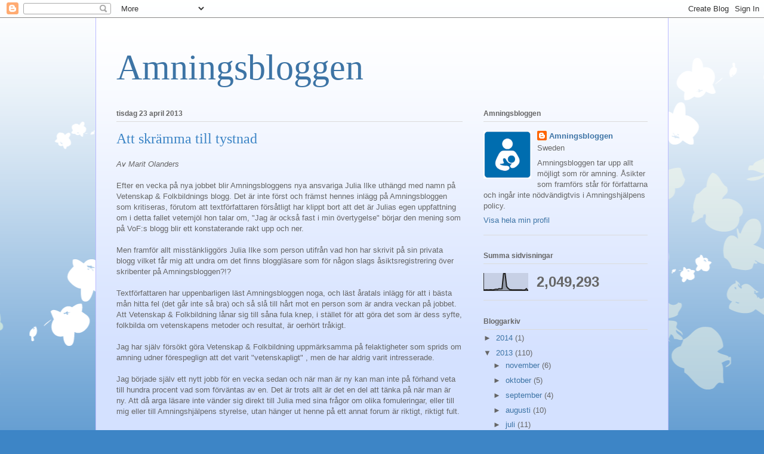

--- FILE ---
content_type: text/html; charset=UTF-8
request_url: https://amningsbloggen.blogspot.com/2013/04/att-skramma-till-tystnad.html?showComment=1366756958118
body_size: 26714
content:
<!DOCTYPE html>
<html class='v2' dir='ltr' lang='sv'>
<head>
<link href='https://www.blogger.com/static/v1/widgets/335934321-css_bundle_v2.css' rel='stylesheet' type='text/css'/>
<meta content='width=1100' name='viewport'/>
<meta content='text/html; charset=UTF-8' http-equiv='Content-Type'/>
<meta content='blogger' name='generator'/>
<link href='https://amningsbloggen.blogspot.com/favicon.ico' rel='icon' type='image/x-icon'/>
<link href='http://amningsbloggen.blogspot.com/2013/04/att-skramma-till-tystnad.html' rel='canonical'/>
<link rel="alternate" type="application/atom+xml" title="Amningsbloggen - Atom" href="https://amningsbloggen.blogspot.com/feeds/posts/default" />
<link rel="alternate" type="application/rss+xml" title="Amningsbloggen - RSS" href="https://amningsbloggen.blogspot.com/feeds/posts/default?alt=rss" />
<link rel="service.post" type="application/atom+xml" title="Amningsbloggen - Atom" href="https://www.blogger.com/feeds/8605233239671236313/posts/default" />

<link rel="alternate" type="application/atom+xml" title="Amningsbloggen - Atom" href="https://amningsbloggen.blogspot.com/feeds/6500635954296924546/comments/default" />
<!--Can't find substitution for tag [blog.ieCssRetrofitLinks]-->
<meta content='http://amningsbloggen.blogspot.com/2013/04/att-skramma-till-tystnad.html' property='og:url'/>
<meta content='Att skrämma till tystnad' property='og:title'/>
<meta content='Av Marit Olanders   Efter en vecka på nya jobbet blir Amningsbloggens nya ansvariga Julia Ilke uthängd med namn på Vetenskap &amp; Folkbildnings...' property='og:description'/>
<title>Amningsbloggen: Att skrämma till tystnad</title>
<style id='page-skin-1' type='text/css'><!--
/*
-----------------------------------------------
Blogger Template Style
Name:     Ethereal
Designer: Jason Morrow
URL:      jasonmorrow.etsy.com
----------------------------------------------- */
/* Content
----------------------------------------------- */
body {
font: normal normal 13px Arial, Tahoma, Helvetica, FreeSans, sans-serif;
color: #666666;
background: #3d85c6 none repeat-x scroll top left;
}
html body .content-outer {
min-width: 0;
max-width: 100%;
width: 100%;
}
a:link {
text-decoration: none;
color: #3d74a5;
}
a:visited {
text-decoration: none;
color: #4d469c;
}
a:hover {
text-decoration: underline;
color: #3d74a5;
}
.main-inner {
padding-top: 15px;
}
.body-fauxcolumn-outer {
background: transparent url(//themes.googleusercontent.com/image?id=0BwVBOzw_-hbMMDZjM2Q4YjctMTY2OC00ZGU2LWJjZDYtODVjOGRiOThlMGQ3) repeat-x scroll top center;
}
.content-fauxcolumns .fauxcolumn-inner {
background: #d4e1ff url(//www.blogblog.com/1kt/ethereal/white-fade.png) repeat-x scroll top left;
border-left: 1px solid #bbbbff;
border-right: 1px solid #bbbbff;
}
/* Flexible Background
----------------------------------------------- */
.content-fauxcolumn-outer .fauxborder-left {
width: 100%;
padding-left: 0;
margin-left: -0;
background-color: transparent;
background-image: none;
background-repeat: no-repeat;
background-position: left top;
}
.content-fauxcolumn-outer .fauxborder-right {
margin-right: -0;
width: 0;
background-color: transparent;
background-image: none;
background-repeat: no-repeat;
background-position: right top;
}
/* Columns
----------------------------------------------- */
.content-inner {
padding: 0;
}
/* Header
----------------------------------------------- */
.header-inner {
padding: 27px 0 3px;
}
.header-inner .section {
margin: 0 35px;
}
.Header h1 {
font: normal normal 60px Times, 'Times New Roman', FreeSerif, serif;
color: #3d74a5;
}
.Header h1 a {
color: #3d74a5;
}
.Header .description {
font-size: 115%;
color: #666666;
}
.header-inner .Header .titlewrapper,
.header-inner .Header .descriptionwrapper {
padding-left: 0;
padding-right: 0;
margin-bottom: 0;
}
/* Tabs
----------------------------------------------- */
.tabs-outer {
position: relative;
background: transparent;
}
.tabs-cap-top, .tabs-cap-bottom {
position: absolute;
width: 100%;
}
.tabs-cap-bottom {
bottom: 0;
}
.tabs-inner {
padding: 0;
}
.tabs-inner .section {
margin: 0 35px;
}
*+html body .tabs-inner .widget li {
padding: 1px;
}
.PageList {
border-bottom: 1px solid #c2d8fa;
}
.tabs-inner .widget li.selected a,
.tabs-inner .widget li a:hover {
position: relative;
-moz-border-radius-topleft: 5px;
-moz-border-radius-topright: 5px;
-webkit-border-top-left-radius: 5px;
-webkit-border-top-right-radius: 5px;
-goog-ms-border-top-left-radius: 5px;
-goog-ms-border-top-right-radius: 5px;
border-top-left-radius: 5px;
border-top-right-radius: 5px;
background: #4eabff none ;
color: #ffffff;
}
.tabs-inner .widget li a {
display: inline-block;
margin: 0;
margin-right: 1px;
padding: .65em 1.5em;
font: normal normal 12px Arial, Tahoma, Helvetica, FreeSans, sans-serif;
color: #666666;
background-color: #c2d8fa;
-moz-border-radius-topleft: 5px;
-moz-border-radius-topright: 5px;
-webkit-border-top-left-radius: 5px;
-webkit-border-top-right-radius: 5px;
-goog-ms-border-top-left-radius: 5px;
-goog-ms-border-top-right-radius: 5px;
border-top-left-radius: 5px;
border-top-right-radius: 5px;
}
/* Headings
----------------------------------------------- */
h2 {
font: normal bold 12px Verdana, Geneva, sans-serif;
color: #666666;
}
/* Widgets
----------------------------------------------- */
.main-inner .column-left-inner {
padding: 0 0 0 20px;
}
.main-inner .column-left-inner .section {
margin-right: 0;
}
.main-inner .column-right-inner {
padding: 0 20px 0 0;
}
.main-inner .column-right-inner .section {
margin-left: 0;
}
.main-inner .section {
padding: 0;
}
.main-inner .widget {
padding: 0 0 15px;
margin: 20px 0;
border-bottom: 1px solid #dbdbdb;
}
.main-inner .widget h2 {
margin: 0;
padding: .6em 0 .5em;
}
.footer-inner .widget h2 {
padding: 0 0 .4em;
}
.main-inner .widget h2 + div, .footer-inner .widget h2 + div {
padding-top: 15px;
}
.main-inner .widget .widget-content {
margin: 0;
padding: 15px 0 0;
}
.main-inner .widget ul, .main-inner .widget #ArchiveList ul.flat {
margin: -15px -15px -15px;
padding: 0;
list-style: none;
}
.main-inner .sidebar .widget h2 {
border-bottom: 1px solid #dbdbdb;
}
.main-inner .widget #ArchiveList {
margin: -15px 0 0;
}
.main-inner .widget ul li, .main-inner .widget #ArchiveList ul.flat li {
padding: .5em 15px;
text-indent: 0;
}
.main-inner .widget #ArchiveList ul li {
padding-top: .25em;
padding-bottom: .25em;
}
.main-inner .widget ul li:first-child, .main-inner .widget #ArchiveList ul.flat li:first-child {
border-top: none;
}
.main-inner .widget ul li:last-child, .main-inner .widget #ArchiveList ul.flat li:last-child {
border-bottom: none;
}
.main-inner .widget .post-body ul {
padding: 0 2.5em;
margin: .5em 0;
list-style: disc;
}
.main-inner .widget .post-body ul li {
padding: 0.25em 0;
margin-bottom: .25em;
color: #666666;
border: none;
}
.footer-inner .widget ul {
padding: 0;
list-style: none;
}
.widget .zippy {
color: #666666;
}
/* Posts
----------------------------------------------- */
.main.section {
margin: 0 20px;
}
body .main-inner .Blog {
padding: 0;
background-color: transparent;
border: none;
}
.main-inner .widget h2.date-header {
border-bottom: 1px solid #dbdbdb;
}
.date-outer {
position: relative;
margin: 15px 0 20px;
}
.date-outer:first-child {
margin-top: 0;
}
.date-posts {
clear: both;
}
.post-outer, .inline-ad {
border-bottom: 1px solid #dbdbdb;
padding: 30px 0;
}
.post-outer {
padding-bottom: 10px;
}
.post-outer:first-child {
padding-top: 0;
border-top: none;
}
.post-outer:last-child, .inline-ad:last-child {
border-bottom: none;
}
.post-body img {
padding: 8px;
}
h3.post-title, h4 {
font: normal normal 24px Times, Times New Roman, serif;
color: #3d85c6;
}
h3.post-title a {
font: normal normal 24px Times, Times New Roman, serif;
color: #3d85c6;
text-decoration: none;
}
h3.post-title a:hover {
color: #3d74a5;
text-decoration: underline;
}
.post-header {
margin: 0 0 1.5em;
}
.post-body {
line-height: 1.4;
}
.post-footer {
margin: 1.5em 0 0;
}
#blog-pager {
padding: 15px;
}
.blog-feeds, .post-feeds {
margin: 1em 0;
text-align: center;
}
.post-outer .comments {
margin-top: 2em;
}
/* Comments
----------------------------------------------- */
.comments .comments-content .icon.blog-author {
background-repeat: no-repeat;
background-image: url([data-uri]);
}
.comments .comments-content .loadmore a {
background: #d4e1ff url(//www.blogblog.com/1kt/ethereal/white-fade.png) repeat-x scroll top left;
}
.comments .comments-content .loadmore a {
border-top: 1px solid #dbdbdb;
border-bottom: 1px solid #dbdbdb;
}
.comments .comment-thread.inline-thread {
background: #d4e1ff url(//www.blogblog.com/1kt/ethereal/white-fade.png) repeat-x scroll top left;
}
.comments .continue {
border-top: 2px solid #dbdbdb;
}
/* Footer
----------------------------------------------- */
.footer-inner {
padding: 30px 0;
overflow: hidden;
}
/* Mobile
----------------------------------------------- */
body.mobile  {
background-size: auto
}
.mobile .body-fauxcolumn-outer {
background: ;
}
.mobile .content-fauxcolumns .fauxcolumn-inner {
opacity: 0.75;
}
.mobile .content-fauxcolumn-outer .fauxborder-right {
margin-right: 0;
}
.mobile-link-button {
background-color: #4eabff;
}
.mobile-link-button a:link, .mobile-link-button a:visited {
color: #ffffff;
}
.mobile-index-contents {
color: #444444;
}
.mobile .body-fauxcolumn-outer {
background-size: 100% auto;
}
.mobile .mobile-date-outer {
border-bottom: transparent;
}
.mobile .PageList {
border-bottom: none;
}
.mobile .tabs-inner .section {
margin: 0;
}
.mobile .tabs-inner .PageList .widget-content {
background: #4eabff none;
color: #ffffff;
}
.mobile .tabs-inner .PageList .widget-content .pagelist-arrow {
border-left: 1px solid #ffffff;
}
.mobile .footer-inner {
overflow: visible;
}
body.mobile .AdSense {
margin: 0 -10px;
}

--></style>
<style id='template-skin-1' type='text/css'><!--
body {
min-width: 960px;
}
.content-outer, .content-fauxcolumn-outer, .region-inner {
min-width: 960px;
max-width: 960px;
_width: 960px;
}
.main-inner .columns {
padding-left: 0;
padding-right: 310px;
}
.main-inner .fauxcolumn-center-outer {
left: 0;
right: 310px;
/* IE6 does not respect left and right together */
_width: expression(this.parentNode.offsetWidth -
parseInt("0") -
parseInt("310px") + 'px');
}
.main-inner .fauxcolumn-left-outer {
width: 0;
}
.main-inner .fauxcolumn-right-outer {
width: 310px;
}
.main-inner .column-left-outer {
width: 0;
right: 100%;
margin-left: -0;
}
.main-inner .column-right-outer {
width: 310px;
margin-right: -310px;
}
#layout {
min-width: 0;
}
#layout .content-outer {
min-width: 0;
width: 800px;
}
#layout .region-inner {
min-width: 0;
width: auto;
}
body#layout div.add_widget {
padding: 8px;
}
body#layout div.add_widget a {
margin-left: 32px;
}
--></style>
<link href='https://www.blogger.com/dyn-css/authorization.css?targetBlogID=8605233239671236313&amp;zx=28efe9a0-1458-424a-8c55-5d0b36273f57' media='none' onload='if(media!=&#39;all&#39;)media=&#39;all&#39;' rel='stylesheet'/><noscript><link href='https://www.blogger.com/dyn-css/authorization.css?targetBlogID=8605233239671236313&amp;zx=28efe9a0-1458-424a-8c55-5d0b36273f57' rel='stylesheet'/></noscript>
<meta name='google-adsense-platform-account' content='ca-host-pub-1556223355139109'/>
<meta name='google-adsense-platform-domain' content='blogspot.com'/>

</head>
<body class='loading variant-blossoms1Blue'>
<div class='navbar section' id='navbar' name='Navbar'><div class='widget Navbar' data-version='1' id='Navbar1'><script type="text/javascript">
    function setAttributeOnload(object, attribute, val) {
      if(window.addEventListener) {
        window.addEventListener('load',
          function(){ object[attribute] = val; }, false);
      } else {
        window.attachEvent('onload', function(){ object[attribute] = val; });
      }
    }
  </script>
<div id="navbar-iframe-container"></div>
<script type="text/javascript" src="https://apis.google.com/js/platform.js"></script>
<script type="text/javascript">
      gapi.load("gapi.iframes:gapi.iframes.style.bubble", function() {
        if (gapi.iframes && gapi.iframes.getContext) {
          gapi.iframes.getContext().openChild({
              url: 'https://www.blogger.com/navbar/8605233239671236313?po\x3d6500635954296924546\x26origin\x3dhttps://amningsbloggen.blogspot.com',
              where: document.getElementById("navbar-iframe-container"),
              id: "navbar-iframe"
          });
        }
      });
    </script><script type="text/javascript">
(function() {
var script = document.createElement('script');
script.type = 'text/javascript';
script.src = '//pagead2.googlesyndication.com/pagead/js/google_top_exp.js';
var head = document.getElementsByTagName('head')[0];
if (head) {
head.appendChild(script);
}})();
</script>
</div></div>
<div class='body-fauxcolumns'>
<div class='fauxcolumn-outer body-fauxcolumn-outer'>
<div class='cap-top'>
<div class='cap-left'></div>
<div class='cap-right'></div>
</div>
<div class='fauxborder-left'>
<div class='fauxborder-right'></div>
<div class='fauxcolumn-inner'>
</div>
</div>
<div class='cap-bottom'>
<div class='cap-left'></div>
<div class='cap-right'></div>
</div>
</div>
</div>
<div class='content'>
<div class='content-fauxcolumns'>
<div class='fauxcolumn-outer content-fauxcolumn-outer'>
<div class='cap-top'>
<div class='cap-left'></div>
<div class='cap-right'></div>
</div>
<div class='fauxborder-left'>
<div class='fauxborder-right'></div>
<div class='fauxcolumn-inner'>
</div>
</div>
<div class='cap-bottom'>
<div class='cap-left'></div>
<div class='cap-right'></div>
</div>
</div>
</div>
<div class='content-outer'>
<div class='content-cap-top cap-top'>
<div class='cap-left'></div>
<div class='cap-right'></div>
</div>
<div class='fauxborder-left content-fauxborder-left'>
<div class='fauxborder-right content-fauxborder-right'></div>
<div class='content-inner'>
<header>
<div class='header-outer'>
<div class='header-cap-top cap-top'>
<div class='cap-left'></div>
<div class='cap-right'></div>
</div>
<div class='fauxborder-left header-fauxborder-left'>
<div class='fauxborder-right header-fauxborder-right'></div>
<div class='region-inner header-inner'>
<div class='header section' id='header' name='Rubrik'><div class='widget Header' data-version='1' id='Header1'>
<div id='header-inner'>
<div class='titlewrapper'>
<h1 class='title'>
<a href='https://amningsbloggen.blogspot.com/'>
Amningsbloggen
</a>
</h1>
</div>
<div class='descriptionwrapper'>
<p class='description'><span>
</span></p>
</div>
</div>
</div></div>
</div>
</div>
<div class='header-cap-bottom cap-bottom'>
<div class='cap-left'></div>
<div class='cap-right'></div>
</div>
</div>
</header>
<div class='tabs-outer'>
<div class='tabs-cap-top cap-top'>
<div class='cap-left'></div>
<div class='cap-right'></div>
</div>
<div class='fauxborder-left tabs-fauxborder-left'>
<div class='fauxborder-right tabs-fauxborder-right'></div>
<div class='region-inner tabs-inner'>
<div class='tabs no-items section' id='crosscol' name='Alla kolumner'></div>
<div class='tabs no-items section' id='crosscol-overflow' name='Cross-Column 2'></div>
</div>
</div>
<div class='tabs-cap-bottom cap-bottom'>
<div class='cap-left'></div>
<div class='cap-right'></div>
</div>
</div>
<div class='main-outer'>
<div class='main-cap-top cap-top'>
<div class='cap-left'></div>
<div class='cap-right'></div>
</div>
<div class='fauxborder-left main-fauxborder-left'>
<div class='fauxborder-right main-fauxborder-right'></div>
<div class='region-inner main-inner'>
<div class='columns fauxcolumns'>
<div class='fauxcolumn-outer fauxcolumn-center-outer'>
<div class='cap-top'>
<div class='cap-left'></div>
<div class='cap-right'></div>
</div>
<div class='fauxborder-left'>
<div class='fauxborder-right'></div>
<div class='fauxcolumn-inner'>
</div>
</div>
<div class='cap-bottom'>
<div class='cap-left'></div>
<div class='cap-right'></div>
</div>
</div>
<div class='fauxcolumn-outer fauxcolumn-left-outer'>
<div class='cap-top'>
<div class='cap-left'></div>
<div class='cap-right'></div>
</div>
<div class='fauxborder-left'>
<div class='fauxborder-right'></div>
<div class='fauxcolumn-inner'>
</div>
</div>
<div class='cap-bottom'>
<div class='cap-left'></div>
<div class='cap-right'></div>
</div>
</div>
<div class='fauxcolumn-outer fauxcolumn-right-outer'>
<div class='cap-top'>
<div class='cap-left'></div>
<div class='cap-right'></div>
</div>
<div class='fauxborder-left'>
<div class='fauxborder-right'></div>
<div class='fauxcolumn-inner'>
</div>
</div>
<div class='cap-bottom'>
<div class='cap-left'></div>
<div class='cap-right'></div>
</div>
</div>
<!-- corrects IE6 width calculation -->
<div class='columns-inner'>
<div class='column-center-outer'>
<div class='column-center-inner'>
<div class='main section' id='main' name='Huvudsektion'><div class='widget Blog' data-version='1' id='Blog1'>
<div class='blog-posts hfeed'>

          <div class="date-outer">
        
<h2 class='date-header'><span>tisdag 23 april 2013</span></h2>

          <div class="date-posts">
        
<div class='post-outer'>
<div class='post hentry uncustomized-post-template' itemprop='blogPost' itemscope='itemscope' itemtype='http://schema.org/BlogPosting'>
<meta content='8605233239671236313' itemprop='blogId'/>
<meta content='6500635954296924546' itemprop='postId'/>
<a name='6500635954296924546'></a>
<h3 class='post-title entry-title' itemprop='name'>
Att skrämma till tystnad
</h3>
<div class='post-header'>
<div class='post-header-line-1'></div>
</div>
<div class='post-body entry-content' id='post-body-6500635954296924546' itemprop='description articleBody'>
<i>Av Marit Olanders</i><br />
<br />
Efter en vecka på nya jobbet blir Amningsbloggens nya ansvariga Julia Ilke uthängd med namn på Vetenskap &amp; Folkbildnings blogg. Det är inte först och främst hennes inlägg på Amningsbloggen som kritiseras, förutom att textförfattaren försåtligt har klippt bort att det är Julias egen uppfattning om i detta fallet vetemjöl hon talar om, "Jag är också fast i min övertygelse" börjar den mening som på VoF:s blogg blir ett konstaterande rakt upp och ner.<br />
<br />
Men framför allt misstänkliggörs Julia Ilke som person utifrån vad hon har skrivit på sin privata blogg vilket får mig att undra om det finns bloggläsare som för någon slags åsiktsregistrering över skribenter på Amningsbloggen?!?<br />
<br />
Textförfattaren har uppenbarligen läst Amningsbloggen noga, och läst åratals inlägg för att i bästa mån hitta fel (det går inte så bra) och så slå till hårt mot en person som är andra veckan på jobbet. Att Vetenskap &amp; Folkbildning lånar sig till såna fula knep, i stället för att göra det som är dess syfte, folkbilda om vetenskapens metoder och resultat, är oerhört tråkigt.<br />
<br />
Jag har själv försökt göra Vetenskap &amp; Folkbildning uppmärksamma på felaktigheter som sprids om amning udner förespeglign att det varit "vetenskapligt" , men de har aldrig varit intresserade.<br />
<br />
Jag började själv ett nytt jobb för en vecka sedan och när man är ny kan man inte på förhand veta till hundra procent vad som förväntas av en. Det är trots allt är det en del att tänka på när man är ny. Att då arga läsare inte vänder sig direkt till Julia med sina frågor om olika fomuleringar, eller till mig eller till Amningshjälpens styrelse, utan hänger ut henne på ett annat forum är riktigt, riktigt fult.<br />
<br />
<br />
Jag blir inte fri från tanken att det finns en grupp människor, i vilken inläggsförfattaren och personen som publicerat det hela på VoF ingår, &nbsp;som försöker skrämma Julia att sluta sitt jobb igen.<br />
<br />
<a href="http://sagogrynet.wordpress.com/2013/04/23/mordhotade-amningsradgivare/" target="_blank">Samtidigt</a> mordhotas gänget bakom videon "Du kan amma här".<br />
<br />
Jag hoppas att ingen lyckas tysta någondera.. För det vore ett nederlag för yttrandefriheten.<br />
<br />
<br />
<br />
<div style='clear: both;'></div>
</div>
<div class='post-footer'>
<div class='post-footer-line post-footer-line-1'>
<span class='post-author vcard'>
Upplagd av
<span class='fn' itemprop='author' itemscope='itemscope' itemtype='http://schema.org/Person'>
<meta content='https://www.blogger.com/profile/06018441694896585086' itemprop='url'/>
<a class='g-profile' href='https://www.blogger.com/profile/06018441694896585086' rel='author' title='author profile'>
<span itemprop='name'>Amningsbloggen</span>
</a>
</span>
</span>
<span class='post-timestamp'>
kl.
<meta content='http://amningsbloggen.blogspot.com/2013/04/att-skramma-till-tystnad.html' itemprop='url'/>
<a class='timestamp-link' href='https://amningsbloggen.blogspot.com/2013/04/att-skramma-till-tystnad.html' rel='bookmark' title='permanent link'><abbr class='published' itemprop='datePublished' title='2013-04-23T19:13:00+02:00'>19:13</abbr></a>
</span>
<span class='post-comment-link'>
</span>
<span class='post-icons'>
<span class='item-control blog-admin pid-874550293'>
<a href='https://www.blogger.com/post-edit.g?blogID=8605233239671236313&postID=6500635954296924546&from=pencil' title='Redigera inlägg'>
<img alt='' class='icon-action' height='18' src='https://resources.blogblog.com/img/icon18_edit_allbkg.gif' width='18'/>
</a>
</span>
</span>
<div class='post-share-buttons goog-inline-block'>
<a class='goog-inline-block share-button sb-email' href='https://www.blogger.com/share-post.g?blogID=8605233239671236313&postID=6500635954296924546&target=email' target='_blank' title='Skicka med e-post'><span class='share-button-link-text'>Skicka med e-post</span></a><a class='goog-inline-block share-button sb-blog' href='https://www.blogger.com/share-post.g?blogID=8605233239671236313&postID=6500635954296924546&target=blog' onclick='window.open(this.href, "_blank", "height=270,width=475"); return false;' target='_blank' title='BlogThis!'><span class='share-button-link-text'>BlogThis!</span></a><a class='goog-inline-block share-button sb-twitter' href='https://www.blogger.com/share-post.g?blogID=8605233239671236313&postID=6500635954296924546&target=twitter' target='_blank' title='Dela på X'><span class='share-button-link-text'>Dela på X</span></a><a class='goog-inline-block share-button sb-facebook' href='https://www.blogger.com/share-post.g?blogID=8605233239671236313&postID=6500635954296924546&target=facebook' onclick='window.open(this.href, "_blank", "height=430,width=640"); return false;' target='_blank' title='Dela på Facebook'><span class='share-button-link-text'>Dela på Facebook</span></a><a class='goog-inline-block share-button sb-pinterest' href='https://www.blogger.com/share-post.g?blogID=8605233239671236313&postID=6500635954296924546&target=pinterest' target='_blank' title='Dela på Pinterest'><span class='share-button-link-text'>Dela på Pinterest</span></a>
</div>
</div>
<div class='post-footer-line post-footer-line-2'>
<span class='post-labels'>
</span>
</div>
<div class='post-footer-line post-footer-line-3'>
<span class='post-location'>
</span>
</div>
</div>
</div>
<div class='comments' id='comments'>
<a name='comments'></a>
<h4>37 kommentarer:</h4>
<div id='Blog1_comments-block-wrapper'>
<dl class='avatar-comment-indent' id='comments-block'>
<dt class='comment-author ' id='c2495663334339635991'>
<a name='c2495663334339635991'></a>
<div class="avatar-image-container avatar-stock"><span dir="ltr"><a href="http://prematurbloggen.wordpress.com" target="" rel="nofollow" onclick=""><img src="//resources.blogblog.com/img/blank.gif" width="35" height="35" alt="" title="Tina (Prematurbloggen)">

</a></span></div>
<a href='http://prematurbloggen.wordpress.com' rel='nofollow'>Tina (Prematurbloggen)</a>
sa...
</dt>
<dd class='comment-body' id='Blog1_cmt-2495663334339635991'>
<p>
Inlägget på VoF var ju mest pinsamt, med flera faktafel kring just det som skribenten anklagar bl a Amningsbloggen för att ha faktafel kring. :roll: Svårt att ta på allvar. Men förstås ändå trist för Julia!
</p>
</dd>
<dd class='comment-footer'>
<span class='comment-timestamp'>
<a href='https://amningsbloggen.blogspot.com/2013/04/att-skramma-till-tystnad.html?showComment=1366738683743#c2495663334339635991' title='comment permalink'>
23 april 2013 kl. 19:38
</a>
<span class='item-control blog-admin pid-1797265426'>
<a class='comment-delete' href='https://www.blogger.com/comment/delete/8605233239671236313/2495663334339635991' title='Ta bort kommentar'>
<img src='https://resources.blogblog.com/img/icon_delete13.gif'/>
</a>
</span>
</span>
</dd>
<dt class='comment-author ' id='c1730540904676417013'>
<a name='c1730540904676417013'></a>
<div class="avatar-image-container avatar-stock"><span dir="ltr"><img src="//resources.blogblog.com/img/blank.gif" width="35" height="35" alt="" title="Anonym">

</span></div>
Anonym
sa...
</dt>
<dd class='comment-body' id='Blog1_cmt-1730540904676417013'>
<p>
Ni får acceptera att Amningsbloggen är en del av den offentliga debatten och kan kritiseras. Vi är många olika människor som besöker Amningsbloggen av olika skäl. En del av oss tycker att en del åsikter som framförs här kan ifrågesättas.<br /><br />Sedan har det hänt många gånger att Amningsbloggen har hängt ut oliktänkande personer i sina blogginlägg. Den som ger sig in i leken får leken tåla.<br /><br />Hälsningar,<br />Andrea Nord
</p>
</dd>
<dd class='comment-footer'>
<span class='comment-timestamp'>
<a href='https://amningsbloggen.blogspot.com/2013/04/att-skramma-till-tystnad.html?showComment=1366739018366#c1730540904676417013' title='comment permalink'>
23 april 2013 kl. 19:43
</a>
<span class='item-control blog-admin pid-1797265426'>
<a class='comment-delete' href='https://www.blogger.com/comment/delete/8605233239671236313/1730540904676417013' title='Ta bort kommentar'>
<img src='https://resources.blogblog.com/img/icon_delete13.gif'/>
</a>
</span>
</span>
</dd>
<dt class='comment-author ' id='c6775481016432370366'>
<a name='c6775481016432370366'></a>
<div class="avatar-image-container avatar-stock"><span dir="ltr"><img src="//resources.blogblog.com/img/blank.gif" width="35" height="35" alt="" title="Anonym">

</span></div>
Anonym
sa...
</dt>
<dd class='comment-body' id='Blog1_cmt-6775481016432370366'>
<p>
Så osmakligt att skriva om mordhot i samma inlägg. Vad är det ni försöker antyda?<br /> Det är faktiskt en stor skillnad mellan att framföra kritik och mordhota/skrämma till tystnad. Faktiskt<br /><br />
</p>
</dd>
<dd class='comment-footer'>
<span class='comment-timestamp'>
<a href='https://amningsbloggen.blogspot.com/2013/04/att-skramma-till-tystnad.html?showComment=1366739191313#c6775481016432370366' title='comment permalink'>
23 april 2013 kl. 19:46
</a>
<span class='item-control blog-admin pid-1797265426'>
<a class='comment-delete' href='https://www.blogger.com/comment/delete/8605233239671236313/6775481016432370366' title='Ta bort kommentar'>
<img src='https://resources.blogblog.com/img/icon_delete13.gif'/>
</a>
</span>
</span>
</dd>
<dt class='comment-author ' id='c8049120500840507780'>
<a name='c8049120500840507780'></a>
<div class="avatar-image-container avatar-stock"><span dir="ltr"><a href="http://prematurbloggen.wordpress.com" target="" rel="nofollow" onclick=""><img src="//resources.blogblog.com/img/blank.gif" width="35" height="35" alt="" title="Tina (Prematurbloggen)">

</a></span></div>
<a href='http://prematurbloggen.wordpress.com' rel='nofollow'>Tina (Prematurbloggen)</a>
sa...
</dt>
<dd class='comment-body' id='Blog1_cmt-8049120500840507780'>
<p>
Fast nu var det ju inte Amningsbloggen som kritiserades utan en enskild persons blogg. Dessutom med ett gäng faktafel. Pinsamt av VoF av alla ställen inte faktakollar bättre.<br />
</p>
</dd>
<dd class='comment-footer'>
<span class='comment-timestamp'>
<a href='https://amningsbloggen.blogspot.com/2013/04/att-skramma-till-tystnad.html?showComment=1366739204913#c8049120500840507780' title='comment permalink'>
23 april 2013 kl. 19:46
</a>
<span class='item-control blog-admin pid-1797265426'>
<a class='comment-delete' href='https://www.blogger.com/comment/delete/8605233239671236313/8049120500840507780' title='Ta bort kommentar'>
<img src='https://resources.blogblog.com/img/icon_delete13.gif'/>
</a>
</span>
</span>
</dd>
<dt class='comment-author ' id='c745969934140988926'>
<a name='c745969934140988926'></a>
<div class="avatar-image-container avatar-stock"><span dir="ltr"><img src="//resources.blogblog.com/img/blank.gif" width="35" height="35" alt="" title="Marit Olanders">

</span></div>
Marit Olanders
sa...
</dt>
<dd class='comment-body' id='Blog1_cmt-745969934140988926'>
<p>
Andrea Nord,ingen på Amningsbloggen spårar upp personer och kollat vad den har skrivit i andra sammanhang  - i akt och mening att misstänkliggöra vederbörande för det. Och absolut inte andra veckan på jobbet. Det är tråkigt att du ser på det som en lek. Jag tycker det är yttersta allvar. <br />Nytillträdda politiker (inga jämförelser i övrigt) brukar ju får 10 dagars &quot;smekmånad&quot; innnan kritiken mot dem hårdnar. Julia fick inte ens 10 ...
</p>
</dd>
<dd class='comment-footer'>
<span class='comment-timestamp'>
<a href='https://amningsbloggen.blogspot.com/2013/04/att-skramma-till-tystnad.html?showComment=1366739744249#c745969934140988926' title='comment permalink'>
23 april 2013 kl. 19:55
</a>
<span class='item-control blog-admin pid-1797265426'>
<a class='comment-delete' href='https://www.blogger.com/comment/delete/8605233239671236313/745969934140988926' title='Ta bort kommentar'>
<img src='https://resources.blogblog.com/img/icon_delete13.gif'/>
</a>
</span>
</span>
</dd>
<dt class='comment-author ' id='c2859651868762823299'>
<a name='c2859651868762823299'></a>
<div class="avatar-image-container avatar-stock"><span dir="ltr"><img src="//resources.blogblog.com/img/blank.gif" width="35" height="35" alt="" title="Anonym">

</span></div>
Anonym
sa...
</dt>
<dd class='comment-body' id='Blog1_cmt-2859651868762823299'>
<p>
Artikeln det handlar om ber amningshjälpen kolla upp vad som skrivs i amningsbloggen som dom stöder det är inte nagot man kan dra paraleler till mordhot eller att skrämma till tystnad. <br />Självklart är det problematiskt att ta in en persson som med sin egen privata blogg redan gett en bild av amning och sin syn pa den och det maste fa kunna avhandlas diskuteras och kritiseras. Amningsbloggen är ingen liten privat chatt där bara inbjudna läser utan en blogg som med vilje väcker till debat. / linn
</p>
</dd>
<dd class='comment-footer'>
<span class='comment-timestamp'>
<a href='https://amningsbloggen.blogspot.com/2013/04/att-skramma-till-tystnad.html?showComment=1366739790888#c2859651868762823299' title='comment permalink'>
23 april 2013 kl. 19:56
</a>
<span class='item-control blog-admin pid-1797265426'>
<a class='comment-delete' href='https://www.blogger.com/comment/delete/8605233239671236313/2859651868762823299' title='Ta bort kommentar'>
<img src='https://resources.blogblog.com/img/icon_delete13.gif'/>
</a>
</span>
</span>
</dd>
<dt class='comment-author ' id='c3978775266644528894'>
<a name='c3978775266644528894'></a>
<div class="avatar-image-container avatar-stock"><span dir="ltr"><img src="//resources.blogblog.com/img/blank.gif" width="35" height="35" alt="" title="Marit Olanders">

</span></div>
Marit Olanders
sa...
</dt>
<dd class='comment-body' id='Blog1_cmt-3978775266644528894'>
<p>
*100 dagars smekmånad&quot; menar jag förstås.
</p>
</dd>
<dd class='comment-footer'>
<span class='comment-timestamp'>
<a href='https://amningsbloggen.blogspot.com/2013/04/att-skramma-till-tystnad.html?showComment=1366739810306#c3978775266644528894' title='comment permalink'>
23 april 2013 kl. 19:56
</a>
<span class='item-control blog-admin pid-1797265426'>
<a class='comment-delete' href='https://www.blogger.com/comment/delete/8605233239671236313/3978775266644528894' title='Ta bort kommentar'>
<img src='https://resources.blogblog.com/img/icon_delete13.gif'/>
</a>
</span>
</span>
</dd>
<dt class='comment-author ' id='c2325326023459459385'>
<a name='c2325326023459459385'></a>
<div class="avatar-image-container avatar-stock"><span dir="ltr"><img src="//resources.blogblog.com/img/blank.gif" width="35" height="35" alt="" title="Marit Olanders">

</span></div>
Marit Olanders
sa...
</dt>
<dd class='comment-body' id='Blog1_cmt-2325326023459459385'>
<p>
Man kna inte jämföra hoten. Men man kan jämföra deras tänkbara konsekvenser, nämligen att avsändarna tystnar.
</p>
</dd>
<dd class='comment-footer'>
<span class='comment-timestamp'>
<a href='https://amningsbloggen.blogspot.com/2013/04/att-skramma-till-tystnad.html?showComment=1366739953183#c2325326023459459385' title='comment permalink'>
23 april 2013 kl. 19:59
</a>
<span class='item-control blog-admin pid-1797265426'>
<a class='comment-delete' href='https://www.blogger.com/comment/delete/8605233239671236313/2325326023459459385' title='Ta bort kommentar'>
<img src='https://resources.blogblog.com/img/icon_delete13.gif'/>
</a>
</span>
</span>
</dd>
<dt class='comment-author ' id='c1391377113065165306'>
<a name='c1391377113065165306'></a>
<div class="avatar-image-container avatar-stock"><span dir="ltr"><img src="//resources.blogblog.com/img/blank.gif" width="35" height="35" alt="" title="Anonym">

</span></div>
Anonym
sa...
</dt>
<dd class='comment-body' id='Blog1_cmt-1391377113065165306'>
<p>
Här hittar jag lätt 4 exempel på blogginlägg där Amningsbloggen hänger ut oliktänkande människor med namn:<br /><br />Petra Jankov Picha<br />http://amningsbloggen.blogspot.se/2012/11/ersattning-ar-inte-cigaretter.html<br /><br />Andrea Nord<br />http://amningsbloggen.blogspot.se/2011/07/valmojlighet.html<br /><br />Agnes Wold<br />http://amningsbloggen.blogspot.se/2009/10/nar-agnes-wold-pladdrar-pa-avslojar-hon.html<br /><br />Rebecca Weidmo Uvdell<br />http://amningsbloggen.blogspot.se/2012/05/oschyst-debatt.html<br /><br />Varför ska ni behöva behandlas annorlunda?
</p>
</dd>
<dd class='comment-footer'>
<span class='comment-timestamp'>
<a href='https://amningsbloggen.blogspot.com/2013/04/att-skramma-till-tystnad.html?showComment=1366740255549#c1391377113065165306' title='comment permalink'>
23 april 2013 kl. 20:04
</a>
<span class='item-control blog-admin pid-1797265426'>
<a class='comment-delete' href='https://www.blogger.com/comment/delete/8605233239671236313/1391377113065165306' title='Ta bort kommentar'>
<img src='https://resources.blogblog.com/img/icon_delete13.gif'/>
</a>
</span>
</span>
</dd>
<dt class='comment-author ' id='c846001555664085815'>
<a name='c846001555664085815'></a>
<div class="avatar-image-container avatar-stock"><span dir="ltr"><img src="//resources.blogblog.com/img/blank.gif" width="35" height="35" alt="" title="Anonym">

</span></div>
Anonym
sa...
</dt>
<dd class='comment-body' id='Blog1_cmt-846001555664085815'>
<p>
Det här känns ju riktigt obehagligt. Och trist för Julia. Oavsett vad en person  skriver/tycker på sin privata blogg får en ju utgå ifrån att personen är professionell på sitt arbete. Varför skulle inte Julia kunna hålla isär sina egna åsikter från fakta och vetenskap? Sitter ni bara och väntar på att kunna göra kopplingar (som ni redan har försökt göra/gjort)?!<br /><br />/Majsan
</p>
</dd>
<dd class='comment-footer'>
<span class='comment-timestamp'>
<a href='https://amningsbloggen.blogspot.com/2013/04/att-skramma-till-tystnad.html?showComment=1366740415510#c846001555664085815' title='comment permalink'>
23 april 2013 kl. 20:06
</a>
<span class='item-control blog-admin pid-1797265426'>
<a class='comment-delete' href='https://www.blogger.com/comment/delete/8605233239671236313/846001555664085815' title='Ta bort kommentar'>
<img src='https://resources.blogblog.com/img/icon_delete13.gif'/>
</a>
</span>
</span>
</dd>
<dt class='comment-author ' id='c6065578065051180804'>
<a name='c6065578065051180804'></a>
<div class="avatar-image-container avatar-stock"><span dir="ltr"><img src="//resources.blogblog.com/img/blank.gif" width="35" height="35" alt="" title="Anonym">

</span></div>
Anonym
sa...
</dt>
<dd class='comment-body' id='Blog1_cmt-6065578065051180804'>
<p>
vilka är ni majsan?<br />/Linn
</p>
</dd>
<dd class='comment-footer'>
<span class='comment-timestamp'>
<a href='https://amningsbloggen.blogspot.com/2013/04/att-skramma-till-tystnad.html?showComment=1366740661223#c6065578065051180804' title='comment permalink'>
23 april 2013 kl. 20:11
</a>
<span class='item-control blog-admin pid-1797265426'>
<a class='comment-delete' href='https://www.blogger.com/comment/delete/8605233239671236313/6065578065051180804' title='Ta bort kommentar'>
<img src='https://resources.blogblog.com/img/icon_delete13.gif'/>
</a>
</span>
</span>
</dd>
<dt class='comment-author ' id='c2798589813306591095'>
<a name='c2798589813306591095'></a>
<div class="avatar-image-container avatar-stock"><span dir="ltr"><img src="//resources.blogblog.com/img/blank.gif" width="35" height="35" alt="" title="Marit Olanders">

</span></div>
Marit Olanders
sa...
</dt>
<dd class='comment-body' id='Blog1_cmt-2798589813306591095'>
<p>
Rebecca, Agnes Wold får räknas som offentlig person och inte heller någon av de andra nämndes på bloggen under sin första tid på jobbet. Även ni andra tre får räknas som mycketm er medievana än Julia. Inte heller handlar inläggen om deras privata åsikter i andra ämnen än de själva har valt att ta upp.
</p>
</dd>
<dd class='comment-footer'>
<span class='comment-timestamp'>
<a href='https://amningsbloggen.blogspot.com/2013/04/att-skramma-till-tystnad.html?showComment=1366741303838#c2798589813306591095' title='comment permalink'>
23 april 2013 kl. 20:21
</a>
<span class='item-control blog-admin pid-1797265426'>
<a class='comment-delete' href='https://www.blogger.com/comment/delete/8605233239671236313/2798589813306591095' title='Ta bort kommentar'>
<img src='https://resources.blogblog.com/img/icon_delete13.gif'/>
</a>
</span>
</span>
</dd>
<dt class='comment-author ' id='c5235547677385727775'>
<a name='c5235547677385727775'></a>
<div class="avatar-image-container avatar-stock"><span dir="ltr"><img src="//resources.blogblog.com/img/blank.gif" width="35" height="35" alt="" title="Anonym">

</span></div>
Anonym
sa...
</dt>
<dd class='comment-body' id='Blog1_cmt-5235547677385727775'>
<p>
Marit tro mig den politiker som sitter och har en blogg som handlar om samma ämne som hen ska arbeta med kommer att värderas och kritiseras efter hur han omsätter sitt perssonliga intresse och sina perssonliga asikter i sitt jobb. om perssonen har tvivelaktiga eller extrema asikter om sit ämne lär det funderas runt det redan innan hen tillsatts pa sin post i media. <br />/ Linn
</p>
</dd>
<dd class='comment-footer'>
<span class='comment-timestamp'>
<a href='https://amningsbloggen.blogspot.com/2013/04/att-skramma-till-tystnad.html?showComment=1366741368039#c5235547677385727775' title='comment permalink'>
23 april 2013 kl. 20:22
</a>
<span class='item-control blog-admin pid-1797265426'>
<a class='comment-delete' href='https://www.blogger.com/comment/delete/8605233239671236313/5235547677385727775' title='Ta bort kommentar'>
<img src='https://resources.blogblog.com/img/icon_delete13.gif'/>
</a>
</span>
</span>
</dd>
<dt class='comment-author ' id='c456879002914249825'>
<a name='c456879002914249825'></a>
<div class="avatar-image-container avatar-stock"><span dir="ltr"><img src="//resources.blogblog.com/img/blank.gif" width="35" height="35" alt="" title="Anna-Karin Jansson">

</span></div>
Anna-Karin Jansson
sa...
</dt>
<dd class='comment-body' id='Blog1_cmt-456879002914249825'>
<p>
VOF:s inlägg kan knappast ses som en &quot;uthängning&quot; utan en motreplik i debatten. Julia bloggar på en stor arena med tungt inflytande, det går inte att bortse från. <br /><br />Man kan inte köra fram som en ångvält i en het debatt och samtidigt vägra andra att bemöta åsikterna man sprider för att man själv då skulle kunna känna sig ouppskattad på sitt nya jobb, då är man fel person på den platsen.
</p>
</dd>
<dd class='comment-footer'>
<span class='comment-timestamp'>
<a href='https://amningsbloggen.blogspot.com/2013/04/att-skramma-till-tystnad.html?showComment=1366741698516#c456879002914249825' title='comment permalink'>
23 april 2013 kl. 20:28
</a>
<span class='item-control blog-admin pid-1797265426'>
<a class='comment-delete' href='https://www.blogger.com/comment/delete/8605233239671236313/456879002914249825' title='Ta bort kommentar'>
<img src='https://resources.blogblog.com/img/icon_delete13.gif'/>
</a>
</span>
</span>
</dd>
<dt class='comment-author ' id='c7686905385508766200'>
<a name='c7686905385508766200'></a>
<div class="avatar-image-container avatar-stock"><span dir="ltr"><img src="//resources.blogblog.com/img/blank.gif" width="35" height="35" alt="" title="Anonym">

</span></div>
Anonym
sa...
</dt>
<dd class='comment-body' id='Blog1_cmt-7686905385508766200'>
<p>
Jag menar den eller de som tycker att det är oerhört viktigt att granska den nya skribenten på Amningsbloggen såhär andra veckan på jobbet. <br /><br />/Majsan
</p>
</dd>
<dd class='comment-footer'>
<span class='comment-timestamp'>
<a href='https://amningsbloggen.blogspot.com/2013/04/att-skramma-till-tystnad.html?showComment=1366741720027#c7686905385508766200' title='comment permalink'>
23 april 2013 kl. 20:28
</a>
<span class='item-control blog-admin pid-1797265426'>
<a class='comment-delete' href='https://www.blogger.com/comment/delete/8605233239671236313/7686905385508766200' title='Ta bort kommentar'>
<img src='https://resources.blogblog.com/img/icon_delete13.gif'/>
</a>
</span>
</span>
</dd>
<dt class='comment-author ' id='c2655374255367343074'>
<a name='c2655374255367343074'></a>
<div class="avatar-image-container avatar-stock"><span dir="ltr"><img src="//resources.blogblog.com/img/blank.gif" width="35" height="35" alt="" title="Anonym">

</span></div>
Anonym
sa...
</dt>
<dd class='comment-body' id='Blog1_cmt-2655374255367343074'>
<p>
Marit - Inlägget på VoF var onödigt det håller jag med om. Men att dra paralleller till att det skulle ingå i nån slags konspiration i syfte att tysta ner Julia? Det är ganska grova anklagelser du kommer med. Att ha andra åsikter och uttrycka dom på ett offentligt forum är inte likställt med att vilja tysta ner någon. Har du funderat över att det här inlägget skulle kunna tolkas som ett försök att tysta kritikerna tex?<br /><br />Jag tycker det är väldigt tråkigt att du/ni väljer att ta detta greppet istället för att faktiskt fundera över varifrån den kritik som framförs konstruktivt (och nu menar jag inte inlägget från VoF) kommer ifrån och fokusera på att bemöta den istället. <br /><br />/Emelie<br />
</p>
</dd>
<dd class='comment-footer'>
<span class='comment-timestamp'>
<a href='https://amningsbloggen.blogspot.com/2013/04/att-skramma-till-tystnad.html?showComment=1366742514560#c2655374255367343074' title='comment permalink'>
23 april 2013 kl. 20:41
</a>
<span class='item-control blog-admin pid-1797265426'>
<a class='comment-delete' href='https://www.blogger.com/comment/delete/8605233239671236313/2655374255367343074' title='Ta bort kommentar'>
<img src='https://resources.blogblog.com/img/icon_delete13.gif'/>
</a>
</span>
</span>
</dd>
<dt class='comment-author ' id='c4372499861432897165'>
<a name='c4372499861432897165'></a>
<div class="avatar-image-container avatar-stock"><span dir="ltr"><img src="//resources.blogblog.com/img/blank.gif" width="35" height="35" alt="" title="Anonym">

</span></div>
Anonym
sa...
</dt>
<dd class='comment-body' id='Blog1_cmt-4372499861432897165'>
<p>
Majsan hur kan man tycka att det är oviktigt? om det är sa att hon är sa oerfaren att hon inte kan hantera att man faktiskt blir sedd och bedömd pa en sa stor blogg som denna är hon kanske pa fel plats elller amningsbloggn har inte förberett henne ordentligt.<br /><br />/ Linn
</p>
</dd>
<dd class='comment-footer'>
<span class='comment-timestamp'>
<a href='https://amningsbloggen.blogspot.com/2013/04/att-skramma-till-tystnad.html?showComment=1366742538992#c4372499861432897165' title='comment permalink'>
23 april 2013 kl. 20:42
</a>
<span class='item-control blog-admin pid-1797265426'>
<a class='comment-delete' href='https://www.blogger.com/comment/delete/8605233239671236313/4372499861432897165' title='Ta bort kommentar'>
<img src='https://resources.blogblog.com/img/icon_delete13.gif'/>
</a>
</span>
</span>
</dd>
<dt class='comment-author ' id='c2984978257974613956'>
<a name='c2984978257974613956'></a>
<div class="avatar-image-container avatar-stock"><span dir="ltr"><img src="//resources.blogblog.com/img/blank.gif" width="35" height="35" alt="" title="Anonym">

</span></div>
Anonym
sa...
</dt>
<dd class='comment-body' id='Blog1_cmt-2984978257974613956'>
<p>
Om Amningsbloggen ville ha en smekmånad för sin nya bloggare, borde ni ha stängt av kommentatorsfältet.<br /><br />Om man framför åsikter här på en offentlig blogg ska man vara beredd på att andra kanske inte delar de åsikter och kommer att säga ifrån. Att folk tycker olika är inte ondska, det är yttrandefrihet.<br /><br />Hälsningar,<br />Andrea Nord
</p>
</dd>
<dd class='comment-footer'>
<span class='comment-timestamp'>
<a href='https://amningsbloggen.blogspot.com/2013/04/att-skramma-till-tystnad.html?showComment=1366742604049#c2984978257974613956' title='comment permalink'>
23 april 2013 kl. 20:43
</a>
<span class='item-control blog-admin pid-1797265426'>
<a class='comment-delete' href='https://www.blogger.com/comment/delete/8605233239671236313/2984978257974613956' title='Ta bort kommentar'>
<img src='https://resources.blogblog.com/img/icon_delete13.gif'/>
</a>
</span>
</span>
</dd>
<dt class='comment-author ' id='c5294874748372817093'>
<a name='c5294874748372817093'></a>
<div class="avatar-image-container avatar-stock"><span dir="ltr"><img src="//resources.blogblog.com/img/blank.gif" width="35" height="35" alt="" title="Julia Ilke">

</span></div>
Julia Ilke
sa...
</dt>
<dd class='comment-body' id='Blog1_cmt-5294874748372817093'>
<p>
Jag har redan bemött en hel del av kritiken både i kommentarsfältet hos VoF samt i min egen blogg men säger några ord även här.<br />Jag har aldrig bett om någon smekmånad (men jag tycker det är fint att Marit slår ett slag för att jag kunde fått en något mjukare start) och det finns heller ingen anledning att ifrågasätta min förmåga att bemöta kritik eftersom jag svarat på kritiken på VoF, på min blogg, på Facebook och nu även här. Självklart är jag medveten om att kritik och debatt  är en del av blogga och det är inget problem för mig utan tvärtom tycker jag om att dela tankar med andra. Problemet med VoFs inlägg är dock att de citerar mig fel, tar saker ur sitt sammanhang och även verkar tycka det är fel att jag har egna åsikter över huvud taget. <br />Jag kommer inte låta detta tysta mig, bara så ni vet. Men om jag får önska mig något inför mitt fortsatta bloggande så är det att vi bemöter varandras åsikter och inlägg med respekt istället för att medvetet förvränga och feltolka varandras ord.
</p>
</dd>
<dd class='comment-footer'>
<span class='comment-timestamp'>
<a href='https://amningsbloggen.blogspot.com/2013/04/att-skramma-till-tystnad.html?showComment=1366745616549#c5294874748372817093' title='comment permalink'>
23 april 2013 kl. 21:33
</a>
<span class='item-control blog-admin pid-1797265426'>
<a class='comment-delete' href='https://www.blogger.com/comment/delete/8605233239671236313/5294874748372817093' title='Ta bort kommentar'>
<img src='https://resources.blogblog.com/img/icon_delete13.gif'/>
</a>
</span>
</span>
</dd>
<dt class='comment-author ' id='c8200086549879665064'>
<a name='c8200086549879665064'></a>
<div class="avatar-image-container avatar-stock"><span dir="ltr"><img src="//resources.blogblog.com/img/blank.gif" width="35" height="35" alt="" title="Anonym">

</span></div>
Anonym
sa...
</dt>
<dd class='comment-body' id='Blog1_cmt-8200086549879665064'>
<p>
Marit, jag tycker att det är riktigt obehagligt att du antyder att det som skrev i Vetenskap &amp; Folkbildning är skrivet i syftet att &quot;skrämma Julia att sluta sitt jobb&quot;.<br />Som en person med en akademisk utbildning så vet du säkert hur den vetenskapliga diskursen skapas och upprätthålls. En av grundbultar i vetenskapen är just att kunna ifrågasätta och kritisera. Det handlar inte om att skrämma till tystnad men att tar upp vissa frågor som har med vetenskap att göra. <br />Jag tror att vi är överrens om att amningsråd måste bygga på vetenskapliga grunder. Amningsbloggen inte för sällan behandlar just vetenskapliga rapporter, olika forskningsresultat och också ofta tolkar olika undersökningar, alltså är Amningsbloggen en av deltagare i den vetenskapliga diskursen och det är självklart att det som skrivs ska kunna kritiseras och granskas.<br />Den nuvarande bloggaren har inte riktigt mainstream åsikter, hon har också redan uttryckt åsikter som rör det vetenskapliga så det är inte konstigt att hennes åsikter kan ifrågasättas, dock handlar det ju om något helt annat är skrämsel eller hot. <br />Du skrev själv att bloggen har riktigt många läsare, det betyder att ni som skriver har en ganska stark plattform och därför är det självklart att man ska kunna kritisera/ifrågasätta åsikter av personer som driver en blogg som ange ton i debatten om amningen.<br />
</p>
</dd>
<dd class='comment-footer'>
<span class='comment-timestamp'>
<a href='https://amningsbloggen.blogspot.com/2013/04/att-skramma-till-tystnad.html?showComment=1366747853777#c8200086549879665064' title='comment permalink'>
23 april 2013 kl. 22:10
</a>
<span class='item-control blog-admin pid-1797265426'>
<a class='comment-delete' href='https://www.blogger.com/comment/delete/8605233239671236313/8200086549879665064' title='Ta bort kommentar'>
<img src='https://resources.blogblog.com/img/icon_delete13.gif'/>
</a>
</span>
</span>
</dd>
<dt class='comment-author ' id='c2618507675719950074'>
<a name='c2618507675719950074'></a>
<div class="avatar-image-container avatar-stock"><span dir="ltr"><img src="//resources.blogblog.com/img/blank.gif" width="35" height="35" alt="" title="Anonym">

</span></div>
Anonym
sa...
</dt>
<dd class='comment-body' id='Blog1_cmt-2618507675719950074'>
<p>
Julia - Jag vill bara klargöra att min kritik inte alls riktar sig mot innehållet i ditt inlägg eller mot dina åsikter och jag tror absolut inte att du skriver någonting i avsikt att såra någon. Jag tycker inte heller att man ska behöva censurera sin information för att inte riskera att göra människor ledsna men det hindrar inte att man kan tänka över en extra gång hur man väljer att uttrycka sig. Du skriver att du önskar att åsikter i det här forumet ska bemötas med ömsesidig respekt men tror jag du även skulle behöva tänka efter en extra gång på hur du formulerar dig själv. Tonen i ditt förra inlägg upplevde iaf jag inte som det minsta sympatisk och jag har full förståelse för att det träffar väldigt fel hos vissa. Det tar bort fokus från ditt budskap och det är himla synd för du har en massa bra att säga. Om du bemöter dina läsare lika trevligt som du gör här i kommentarsfältet redan i inläggen så tror och hoppas jag att du kommer slippa en hel del onödiga och tråkiga diskussioner.<br /><br />/Emelie
</p>
</dd>
<dd class='comment-footer'>
<span class='comment-timestamp'>
<a href='https://amningsbloggen.blogspot.com/2013/04/att-skramma-till-tystnad.html?showComment=1366748814896#c2618507675719950074' title='comment permalink'>
23 april 2013 kl. 22:26
</a>
<span class='item-control blog-admin pid-1797265426'>
<a class='comment-delete' href='https://www.blogger.com/comment/delete/8605233239671236313/2618507675719950074' title='Ta bort kommentar'>
<img src='https://resources.blogblog.com/img/icon_delete13.gif'/>
</a>
</span>
</span>
</dd>
<dt class='comment-author ' id='c4795607236872246354'>
<a name='c4795607236872246354'></a>
<div class="avatar-image-container avatar-stock"><span dir="ltr"><img src="//resources.blogblog.com/img/blank.gif" width="35" height="35" alt="" title="Anonym">

</span></div>
Anonym
sa...
</dt>
<dd class='comment-body' id='Blog1_cmt-4795607236872246354'>
<p>
@julia ilke<br />Bra sagt! Ser fram emot dina framtida inlägg. :)<br /><br />Sen jag började läsa amningsbloggen för drygt 1 år sen upplever jag att det varit mycket hugg ifrån flaskmatarsidan. Lite onödigt negativt kan jag tycka när det trots allt är en väldigt seriös och trovärdig blogg. Men det lyser igenom ganska snart vilka som är här i syfte att klanka ner. Men det är en del av samhällsdebatten och jag tycker Marit svarat upp väldigt bra på all kritik. Sen är det ju så ju fler som kommer med negativa, ogrundade och tråkiga påhopp, desto starkare måste man bli. Vi som vurmar för amning får inte låta oss tystas av detta. Och att bemöta kritiken är oftast rätt väg att gå.<br /><br />Även om det är något som gått verkligt snett när man mordhotar ammande kvinnor som sjunger att de vill kunna amma överallt. Att bryta normen är ett arbete som kommer ta tid - tyvärr.<br />
</p>
</dd>
<dd class='comment-footer'>
<span class='comment-timestamp'>
<a href='https://amningsbloggen.blogspot.com/2013/04/att-skramma-till-tystnad.html?showComment=1366749671208#c4795607236872246354' title='comment permalink'>
23 april 2013 kl. 22:41
</a>
<span class='item-control blog-admin pid-1797265426'>
<a class='comment-delete' href='https://www.blogger.com/comment/delete/8605233239671236313/4795607236872246354' title='Ta bort kommentar'>
<img src='https://resources.blogblog.com/img/icon_delete13.gif'/>
</a>
</span>
</span>
</dd>
<dt class='comment-author ' id='c5881072003686652902'>
<a name='c5881072003686652902'></a>
<div class="avatar-image-container avatar-stock"><span dir="ltr"><img src="//resources.blogblog.com/img/blank.gif" width="35" height="35" alt="" title="Anonym">

</span></div>
Anonym
sa...
</dt>
<dd class='comment-body' id='Blog1_cmt-5881072003686652902'>
<p>
Ni som är här i kommentarsfältet och skriver onödigt negativa kommentarer, ifrågasätter ständigt och manar till mer information om flaskmatning. Kan ni inte ägna den tiden till att utveckla ert egna forum och blogg? Jag personligen tycker det är tröttsamt med framkrystandet av diskussioner och ofta åhittade motpoler.<br /><br />Detta är amningsbloggen, här läser vi som är intresserade av amning. Det är vetenskap, egna erfarenheter, nyheter, kultur, humor, högt och lågt. <br /><br />Fortsätt på den inslagna vägen Julia! 
</p>
</dd>
<dd class='comment-footer'>
<span class='comment-timestamp'>
<a href='https://amningsbloggen.blogspot.com/2013/04/att-skramma-till-tystnad.html?showComment=1366756052890#c5881072003686652902' title='comment permalink'>
24 april 2013 kl. 00:27
</a>
<span class='item-control blog-admin pid-1797265426'>
<a class='comment-delete' href='https://www.blogger.com/comment/delete/8605233239671236313/5881072003686652902' title='Ta bort kommentar'>
<img src='https://resources.blogblog.com/img/icon_delete13.gif'/>
</a>
</span>
</span>
</dd>
<dt class='comment-author ' id='c1864792033902828225'>
<a name='c1864792033902828225'></a>
<div class="avatar-image-container avatar-stock"><span dir="ltr"><img src="//resources.blogblog.com/img/blank.gif" width="35" height="35" alt="" title="Anonym">

</span></div>
Anonym
sa...
</dt>
<dd class='comment-body' id='Blog1_cmt-1864792033902828225'>
<p>
Andrea Nord du skriver att många läser denna blogg av olika anledningar... Vad är egentligen motivet bakom ditt läsande? /Vanlig utomstående läsare, ej aktiv i amningshjälpen men som följt bloggen och dess kommentarer i flera år. Jag själv är intresserad av amning och har fått mycket värdefull kunskap och tips härifrån.<br /><br />Varför läsa och ofta kommentera när man verkar ogilla det mesta som skrivs?
</p>
</dd>
<dd class='comment-footer'>
<span class='comment-timestamp'>
<a href='https://amningsbloggen.blogspot.com/2013/04/att-skramma-till-tystnad.html?showComment=1366756958118#c1864792033902828225' title='comment permalink'>
24 april 2013 kl. 00:42
</a>
<span class='item-control blog-admin pid-1797265426'>
<a class='comment-delete' href='https://www.blogger.com/comment/delete/8605233239671236313/1864792033902828225' title='Ta bort kommentar'>
<img src='https://resources.blogblog.com/img/icon_delete13.gif'/>
</a>
</span>
</span>
</dd>
<dt class='comment-author ' id='c6141913642105861208'>
<a name='c6141913642105861208'></a>
<div class="avatar-image-container avatar-stock"><span dir="ltr"><a href="https://www.blogger.com/profile/13500989511341983516" target="" rel="nofollow" onclick="" class="avatar-hovercard" id="av-6141913642105861208-13500989511341983516"><img src="//www.blogger.com/img/blogger_logo_round_35.png" width="35" height="35" alt="" title="Knyttets mamma">

</a></span></div>
<a href='https://www.blogger.com/profile/13500989511341983516' rel='nofollow'>Knyttets mamma</a>
sa...
</dt>
<dd class='comment-body' id='Blog1_cmt-6141913642105861208'>
<p>
Jag håller med de som tycker att det här inlägget är för spretigt. Att skriva om hoten mot kvinnorna i amningsmusikvideon i samma inlägg som man skriver om att den nytillträdde amningsbloggaren kritiseras och nagelfars är konstigt.<br /><br />Andreas svar då till exempel. &quot;Den som ger sig in i leken får leken tåla&quot;, det tycker jag är en helt rimlig kommentar till VoF-delen av det här blogginlägget. Men när det i samma inlägg står om mordhot får Andreas svar en konstig klang. Och jag är fast övertygad om att det INTE var så Andrea menade. Men det blir liksom knas (menar inte att Andrea gjort knas, hoppas det är tydligt) när man ska kommentera på två så vitt skilda saker samtidigt.<br /><br />Att klaga på att Julia Ilkes privata blogg har kollats upp och att kalla det &quot;åsiktsregistrering&quot; och &quot;uthängning&quot; är underligt med tanke på att Julia själv valde att länka till sin blogg i sin presentation. Det bästa hade, enligt mig, varit att hålla den bloggen utanför. Nu är den innanför, en del av debatten, en del av Amningsbloggen.<br /><br />Nu var ju VoF-inlägget rätt dåligt sammanställt och med flera felaktigheter, och det går att bemöta alldeles utmärkt sakligt, helt utan att skriva offerinlägg om att kritiken är till för att tysta skribenter.
</p>
</dd>
<dd class='comment-footer'>
<span class='comment-timestamp'>
<a href='https://amningsbloggen.blogspot.com/2013/04/att-skramma-till-tystnad.html?showComment=1366793159833#c6141913642105861208' title='comment permalink'>
24 april 2013 kl. 10:45
</a>
<span class='item-control blog-admin pid-1530404349'>
<a class='comment-delete' href='https://www.blogger.com/comment/delete/8605233239671236313/6141913642105861208' title='Ta bort kommentar'>
<img src='https://resources.blogblog.com/img/icon_delete13.gif'/>
</a>
</span>
</span>
</dd>
<dt class='comment-author ' id='c3850803258261031712'>
<a name='c3850803258261031712'></a>
<div class="avatar-image-container avatar-stock"><span dir="ltr"><img src="//resources.blogblog.com/img/blank.gif" width="35" height="35" alt="" title="Anonym">

</span></div>
Anonym
sa...
</dt>
<dd class='comment-body' id='Blog1_cmt-3850803258261031712'>
<p>
Hej!<br /><br />När jag skrev &quot;Den som ger sig in i leken får leken tåla&quot; syftar jag på att den som ger sig in i den allmänna debatten får tåla att det kan komma kritik och motargument. Smekmånad kan man nog inte räkna med.<br /><br />Jag tycker också det är mycket märkligt att Marit skriver om mordhoten mot gänget bakom &quot;Du kan amma här&quot; i samma inlägg.<br /><br />&quot;Jag blir inte fri från tanken att det finns en grupp människor, i vilken inläggsförfattaren och personen som publicerat det hela på VoF ingår, som försöker skrämma Julia att sluta sitt jobb igen. Samtidigt mordhotas gänget bakom videon &quot;Du kan amma här&quot;. &quot;<br /><br />Det är faktiskt på gränsen till förtal. Synd att hon inte kommer rakt ut och nämner vilken &quot;grupp&quot; hon menade, för då kunde man polisanmäla. För det kan faktiskt tolkas som om Marit menade att samma &quot;grupp&quot; står bakom kritiken och mordhoten.<br /><br />På vilket sätt är sådana här paranoida påståenden bra för Amningsbloggen eller Amningshjälpen?<br /><br />Hälsningar,<br />Andrea Nord
</p>
</dd>
<dd class='comment-footer'>
<span class='comment-timestamp'>
<a href='https://amningsbloggen.blogspot.com/2013/04/att-skramma-till-tystnad.html?showComment=1366794087129#c3850803258261031712' title='comment permalink'>
24 april 2013 kl. 11:01
</a>
<span class='item-control blog-admin pid-1797265426'>
<a class='comment-delete' href='https://www.blogger.com/comment/delete/8605233239671236313/3850803258261031712' title='Ta bort kommentar'>
<img src='https://resources.blogblog.com/img/icon_delete13.gif'/>
</a>
</span>
</span>
</dd>
<dt class='comment-author ' id='c2816896333236501564'>
<a name='c2816896333236501564'></a>
<div class="avatar-image-container avatar-stock"><span dir="ltr"><img src="//resources.blogblog.com/img/blank.gif" width="35" height="35" alt="" title="Anna Herting - Amningshj&auml;lpen">

</span></div>
Anna Herting - Amningshjälpen
sa...
</dt>
<dd class='comment-body' id='Blog1_cmt-2816896333236501564'>
<p>
Jag tycker att vi ska lägga ner alla antydningar om att det finns en grupp med någon slags samhörighet mellan dem som hotat på Youtube och finns bakom kritiken som kommer från VoF håll. Det är befängt!<br /><br />De har med all sannolikhet ingenting med varandra att göra. VoF är en seriös förening, som står för en sund syn på vetenskaplighet. Något jag vill att bloggen ska leva upp till.<br /><br />Youtube hoten kom från anonyma läskigt hatfulla kräk. Det finns inget samband!<br /><br />Men att det kom samtidigt är känslomässigt jobbigt och känslor kan svämma över!
</p>
</dd>
<dd class='comment-footer'>
<span class='comment-timestamp'>
<a href='https://amningsbloggen.blogspot.com/2013/04/att-skramma-till-tystnad.html?showComment=1366797758511#c2816896333236501564' title='comment permalink'>
24 april 2013 kl. 12:02
</a>
<span class='item-control blog-admin pid-1797265426'>
<a class='comment-delete' href='https://www.blogger.com/comment/delete/8605233239671236313/2816896333236501564' title='Ta bort kommentar'>
<img src='https://resources.blogblog.com/img/icon_delete13.gif'/>
</a>
</span>
</span>
</dd>
<dt class='comment-author ' id='c1618357332112256559'>
<a name='c1618357332112256559'></a>
<div class="avatar-image-container avatar-stock"><span dir="ltr"><img src="//resources.blogblog.com/img/blank.gif" width="35" height="35" alt="" title="Anonym">

</span></div>
Anonym
sa...
</dt>
<dd class='comment-body' id='Blog1_cmt-1618357332112256559'>
<p>
Nä vad ÄR det här?!?! <br />Jag har varit medlem och sympatisör till Amningshjälpen i flera år, och fått försvara föreningen flera gånger inför kritiska vänner och bekanta när Marit Olanders skrivit okänsliga, arroganta och ogenomtänkta blogginlägg &amp; kommentarer på denna blogg. Trodde i mitt stilla sinne att vi skulle slippa detta nu och att vi skulle få en ny bloggare som kunde uttrycka sig lite mer sakligt och nyanserat, och bemöta meningsmotståndare på ett trevligare sätt. Och så blir det ännu värre!!!!<br />Fy vad pinsamt &amp; dåligt skött!!! Jag är så less på detta nu så jag lämnar Amningshjälpen. Kan inte va den enda. Synd för föreningen gör mycket bra, men det här är under all kritik som bloggen har skötts de senaste åren, för att inte tala om de senaste dagarna... :-(<br />Mvh, besviken
</p>
</dd>
<dd class='comment-footer'>
<span class='comment-timestamp'>
<a href='https://amningsbloggen.blogspot.com/2013/04/att-skramma-till-tystnad.html?showComment=1366804933636#c1618357332112256559' title='comment permalink'>
24 april 2013 kl. 14:02
</a>
<span class='item-control blog-admin pid-1797265426'>
<a class='comment-delete' href='https://www.blogger.com/comment/delete/8605233239671236313/1618357332112256559' title='Ta bort kommentar'>
<img src='https://resources.blogblog.com/img/icon_delete13.gif'/>
</a>
</span>
</span>
</dd>
<dt class='comment-author ' id='c1006931917320077760'>
<a name='c1006931917320077760'></a>
<div class="avatar-image-container avatar-stock"><span dir="ltr"><img src="//resources.blogblog.com/img/blank.gif" width="35" height="35" alt="" title="Anonym">

</span></div>
Anonym
sa...
</dt>
<dd class='comment-body' id='Blog1_cmt-1006931917320077760'>
<p>
Ojdå. Det känns som alla inblandade ska prata med varandra för att lugna ner stormen lite. Amningsbloggen är jättebra och jag tror&#160;verkligen &#160;inte den skadat Amningshjälpen på något sätt! Tvärtom. Men sen håller jag med om att detta inlägg var lite onödigt.<br />Debatten är nu dock lite överdrivet hetsig kan jag tycka. Även om Marit inte alltid uttryckt sig så finkänsligt alla gånger blir hon ständigt påhoppad av Flasklobbyn. Ibland har det varit relevant men ofta med en överdriven negativ inställning.<br /><br />Kritik ska absolut bemötas med saklighet, men ibland känns det för mycket. Nu hoppas jag det kan lugna ner sig lite och istället flytta fokus till amningen. Jag hoppas också Julia Ilke lägger upp ett nytt inlägg snart.<br />Och Marit kanske också vill tillägga några ord...<br /><br />Så kan vi alla bli glada igen! :)
</p>
</dd>
<dd class='comment-footer'>
<span class='comment-timestamp'>
<a href='https://amningsbloggen.blogspot.com/2013/04/att-skramma-till-tystnad.html?showComment=1366807483082#c1006931917320077760' title='comment permalink'>
24 april 2013 kl. 14:44
</a>
<span class='item-control blog-admin pid-1797265426'>
<a class='comment-delete' href='https://www.blogger.com/comment/delete/8605233239671236313/1006931917320077760' title='Ta bort kommentar'>
<img src='https://resources.blogblog.com/img/icon_delete13.gif'/>
</a>
</span>
</span>
</dd>
<dt class='comment-author ' id='c3271079775268219670'>
<a name='c3271079775268219670'></a>
<div class="avatar-image-container avatar-stock"><span dir="ltr"><img src="//resources.blogblog.com/img/blank.gif" width="35" height="35" alt="" title="Anonym">

</span></div>
Anonym
sa...
</dt>
<dd class='comment-body' id='Blog1_cmt-3271079775268219670'>
<p>
Flasklobbyn?
</p>
</dd>
<dd class='comment-footer'>
<span class='comment-timestamp'>
<a href='https://amningsbloggen.blogspot.com/2013/04/att-skramma-till-tystnad.html?showComment=1366807778684#c3271079775268219670' title='comment permalink'>
24 april 2013 kl. 14:49
</a>
<span class='item-control blog-admin pid-1797265426'>
<a class='comment-delete' href='https://www.blogger.com/comment/delete/8605233239671236313/3271079775268219670' title='Ta bort kommentar'>
<img src='https://resources.blogblog.com/img/icon_delete13.gif'/>
</a>
</span>
</span>
</dd>
<dt class='comment-author ' id='c2814307085662151439'>
<a name='c2814307085662151439'></a>
<div class="avatar-image-container avatar-stock"><span dir="ltr"><img src="//resources.blogblog.com/img/blank.gif" width="35" height="35" alt="" title="Micke D">

</span></div>
Micke D
sa...
</dt>
<dd class='comment-body' id='Blog1_cmt-2814307085662151439'>
<p>
Flera här har sagt att det fanns felaktigheter i inlägget på Vetenskap och Folkbildning. Det skulle vara intressant att få veta vilka felaktigheter ni menar finns där?<br /><br />I all vänlighet.
</p>
</dd>
<dd class='comment-footer'>
<span class='comment-timestamp'>
<a href='https://amningsbloggen.blogspot.com/2013/04/att-skramma-till-tystnad.html?showComment=1366823837062#c2814307085662151439' title='comment permalink'>
24 april 2013 kl. 19:17
</a>
<span class='item-control blog-admin pid-1797265426'>
<a class='comment-delete' href='https://www.blogger.com/comment/delete/8605233239671236313/2814307085662151439' title='Ta bort kommentar'>
<img src='https://resources.blogblog.com/img/icon_delete13.gif'/>
</a>
</span>
</span>
</dd>
<dt class='comment-author ' id='c9032467272882591679'>
<a name='c9032467272882591679'></a>
<div class="avatar-image-container avatar-stock"><span dir="ltr"><img src="//resources.blogblog.com/img/blank.gif" width="35" height="35" alt="" title="Anonym">

</span></div>
Anonym
sa...
</dt>
<dd class='comment-body' id='Blog1_cmt-9032467272882591679'>
<p>
Jag håller nog faktiskt med anonym &quot;besviken&quot;, om än inte lika kraftfullt. Har också varit medlem i amningshjalpen och tycker ni gör ett fantastiskt jobb, och som långtidsammare har det varit skönt att kunna se att man inte är ensam. Och arbetet med att kämpa för att alla som vill skall kunna få snabb och rätt hjälp med sin amning är jätteviktig tycker jag. Men som långtidsammare har jag känt att omvärlden gärna ser en sån som något flummig och alternativ. Det är så långt ifrån mig själv som man kan komma och jag skulle vilja motverka den synen. Därför blev jag inte jättenöjd när jag läste om och av amningsbloggens nya bloggare. Denna blogg är ju amningshjalpens och därmed amningens starkaste ansikte utåt. Och NEJ, jag tror inte att Julia kan hålla isär sina privata åsikter och denna blogg (och jag respekterar absolut dina åsikter Julia men jag håller inte med dig inom många områden), det är ju så bloggar fungerar till skillnad från en faktasida. <br /><br />Som svar på kritiken mot flaskmatare som är här och läser; jag var själv flitig läsare och kritisk kommentator i forum för Anna Wahlgrens anhängare. Jag ville inte att deras ord skulle stå helt oemotsagda, och jag antar att det är samma skäl till varför rena flaskföräldrar läser och kommenterar här. Friskt tycker jag! <br />Lotta
</p>
</dd>
<dd class='comment-footer'>
<span class='comment-timestamp'>
<a href='https://amningsbloggen.blogspot.com/2013/04/att-skramma-till-tystnad.html?showComment=1366836034231#c9032467272882591679' title='comment permalink'>
24 april 2013 kl. 22:40
</a>
<span class='item-control blog-admin pid-1797265426'>
<a class='comment-delete' href='https://www.blogger.com/comment/delete/8605233239671236313/9032467272882591679' title='Ta bort kommentar'>
<img src='https://resources.blogblog.com/img/icon_delete13.gif'/>
</a>
</span>
</span>
</dd>
<dt class='comment-author ' id='c4312931177370515508'>
<a name='c4312931177370515508'></a>
<div class="avatar-image-container avatar-stock"><span dir="ltr"><img src="//resources.blogblog.com/img/blank.gif" width="35" height="35" alt="" title="Anonym">

</span></div>
Anonym
sa...
</dt>
<dd class='comment-body' id='Blog1_cmt-4312931177370515508'>
<p>
Jag måste säga att jag är förvånad, jag har verkligen inte upplevt amningsbloggen som arrogant, ogenomtänkt och okänslig! Och att jämföra med Anna Wahlgrens forum är verkligen att ta i.&#160;På hennes forum ges sjuka hemsnickrade råd till förvirrade föräldrar och barn far illa.<br />Amningsbloggen har ju i ärlighetens namn mestadels presenterat fakta, forskning, amningsråd och rön. Och angett källor.<br /><br />Sen så är självklart debatten med flaskförespråkare eller andra kritiska viktig, och intressant.<br />Men tråkigt med så negativa medlemmar.<br /><br />Sen kan jag tycka det är intressant med en bloggare som har åsikter. Och jag är ingen &quot;alternativare&quot; själv. Tycker bara det är intressant med olika vinklingar och bildar mig min egen uppfattning. Förhoppningsvis kommer gästbloggare att ge en extra dimension till bloggen och bidra med andra synsätt också.
</p>
</dd>
<dd class='comment-footer'>
<span class='comment-timestamp'>
<a href='https://amningsbloggen.blogspot.com/2013/04/att-skramma-till-tystnad.html?showComment=1366870706952#c4312931177370515508' title='comment permalink'>
25 april 2013 kl. 08:18
</a>
<span class='item-control blog-admin pid-1797265426'>
<a class='comment-delete' href='https://www.blogger.com/comment/delete/8605233239671236313/4312931177370515508' title='Ta bort kommentar'>
<img src='https://resources.blogblog.com/img/icon_delete13.gif'/>
</a>
</span>
</span>
</dd>
<dt class='comment-author ' id='c5406498280194080390'>
<a name='c5406498280194080390'></a>
<div class="avatar-image-container avatar-stock"><span dir="ltr"><img src="//resources.blogblog.com/img/blank.gif" width="35" height="35" alt="" title="Anonym">

</span></div>
Anonym
sa...
</dt>
<dd class='comment-body' id='Blog1_cmt-5406498280194080390'>
<p>
Kan någon ge ett exempel på när hon blir felciterad? Det är lätt att påstå något om man slipper backa upp det.<br />/F
</p>
</dd>
<dd class='comment-footer'>
<span class='comment-timestamp'>
<a href='https://amningsbloggen.blogspot.com/2013/04/att-skramma-till-tystnad.html?showComment=1366872505269#c5406498280194080390' title='comment permalink'>
25 april 2013 kl. 08:48
</a>
<span class='item-control blog-admin pid-1797265426'>
<a class='comment-delete' href='https://www.blogger.com/comment/delete/8605233239671236313/5406498280194080390' title='Ta bort kommentar'>
<img src='https://resources.blogblog.com/img/icon_delete13.gif'/>
</a>
</span>
</span>
</dd>
<dt class='comment-author ' id='c5609996179727730071'>
<a name='c5609996179727730071'></a>
<div class="avatar-image-container avatar-stock"><span dir="ltr"><img src="//resources.blogblog.com/img/blank.gif" width="35" height="35" alt="" title="Julia Ilke">

</span></div>
Julia Ilke
sa...
</dt>
<dd class='comment-body' id='Blog1_cmt-5609996179727730071'>
<p>
Micke D- De felaktigheter jag anser finns i VoFs inlägg som handlar om mig har jag kommenterat efter deras inlägg. Även de felaktigheter som handlar om Amningsbloggen diskuteras där så vill du veta kan du gå in där och läsa.<br /><br />Till er som funderar över mina egna åsikter och huruvida de kommer att komma till uttryck här så kan jag i nuläget säga att jag tar med mig vad som sagts och att jag framöver kommer tänka både en och två gånger innan jag ger uttryck för personliga åsikter. En blogg helt utan personliga reflektioner vore dock både tråkig och oerhört svår att skriva så en och annan åsikt och personlig reflektion får man kanske räkna med och sedan ha i åtanke att det är just en personlig åsikt och inte fakta.<br />För inte är det väl så att det finns en önskan om att amningsbloggen bara ska rapa upp forskning och hårda fakta?<br />/Julia Ilke
</p>
</dd>
<dd class='comment-footer'>
<span class='comment-timestamp'>
<a href='https://amningsbloggen.blogspot.com/2013/04/att-skramma-till-tystnad.html?showComment=1366873062111#c5609996179727730071' title='comment permalink'>
25 april 2013 kl. 08:57
</a>
<span class='item-control blog-admin pid-1797265426'>
<a class='comment-delete' href='https://www.blogger.com/comment/delete/8605233239671236313/5609996179727730071' title='Ta bort kommentar'>
<img src='https://resources.blogblog.com/img/icon_delete13.gif'/>
</a>
</span>
</span>
</dd>
<dt class='comment-author ' id='c3116412021915655420'>
<a name='c3116412021915655420'></a>
<div class="avatar-image-container avatar-stock"><span dir="ltr"><img src="//resources.blogblog.com/img/blank.gif" width="35" height="35" alt="" title="Anonym">

</span></div>
Anonym
sa...
</dt>
<dd class='comment-body' id='Blog1_cmt-3116412021915655420'>
<p>
Jag har varit mycket skeptisk till Julias blogg redan innan hon började skriva amningsbloggen. Jag trodde knappt det var sant när jag hörde att hon fått uppdraget att skriva efter Marit, jag blev uppriktigt sagt ledsen då jag tycker att Ilkes åsikter varit väldigt hårda arroganta och ogrundade. Lite besserwisser-stuk med allt i svart och vitt. Varje fråga behandlas som om Ilke hade svaret på allt. Jag håller med Ilkes åsikter i vansinnigt mycket, men argumenten är dåliga, pinsamma...Jag kommer fortsätta som medlem i Amningshjälpen...men läsa bloggen? Njae (om jag kan låta bli)
</p>
</dd>
<dd class='comment-footer'>
<span class='comment-timestamp'>
<a href='https://amningsbloggen.blogspot.com/2013/04/att-skramma-till-tystnad.html?showComment=1366924208182#c3116412021915655420' title='comment permalink'>
25 april 2013 kl. 23:10
</a>
<span class='item-control blog-admin pid-1797265426'>
<a class='comment-delete' href='https://www.blogger.com/comment/delete/8605233239671236313/3116412021915655420' title='Ta bort kommentar'>
<img src='https://resources.blogblog.com/img/icon_delete13.gif'/>
</a>
</span>
</span>
</dd>
<dt class='comment-author ' id='c2632555237937459124'>
<a name='c2632555237937459124'></a>
<div class="avatar-image-container avatar-stock"><span dir="ltr"><img src="//resources.blogblog.com/img/blank.gif" width="35" height="35" alt="" title="Anonym">

</span></div>
Anonym
sa...
</dt>
<dd class='comment-body' id='Blog1_cmt-2632555237937459124'>
<p>
Innan någon mer kommenterar här på denna bloggen kan det vara på sin plats att först läsa inläggen 26 april 2013 på diskussionen på VoF. Där pratas det om konstruktivt arbete för förbättring.<br /><br />Tycker att det bör komma fram här så att fler ser att det inte bara var &quot;kritik och sedan tystnad&quot; utan &quot;kritik och dialog&quot;.<br /><br />(Sedan har det kommit lite inlägg efteråt som börjar om)<br />/Harald
</p>
</dd>
<dd class='comment-footer'>
<span class='comment-timestamp'>
<a href='https://amningsbloggen.blogspot.com/2013/04/att-skramma-till-tystnad.html?showComment=1369382294887#c2632555237937459124' title='comment permalink'>
24 maj 2013 kl. 09:58
</a>
<span class='item-control blog-admin pid-1797265426'>
<a class='comment-delete' href='https://www.blogger.com/comment/delete/8605233239671236313/2632555237937459124' title='Ta bort kommentar'>
<img src='https://resources.blogblog.com/img/icon_delete13.gif'/>
</a>
</span>
</span>
</dd>
</dl>
</div>
<p class='comment-footer'>
<a href='https://www.blogger.com/comment/fullpage/post/8605233239671236313/6500635954296924546' onclick='javascript:window.open(this.href, "bloggerPopup", "toolbar=0,location=0,statusbar=1,menubar=0,scrollbars=yes,width=640,height=500"); return false;'>Skicka en kommentar</a>
</p>
</div>
</div>

        </div></div>
      
</div>
<div class='blog-pager' id='blog-pager'>
<span id='blog-pager-newer-link'>
<a class='blog-pager-newer-link' href='https://amningsbloggen.blogspot.com/2013/04/langtidsammare-behover-stod-och.html' id='Blog1_blog-pager-newer-link' title='Senaste inlägg'>Senaste inlägg</a>
</span>
<span id='blog-pager-older-link'>
<a class='blog-pager-older-link' href='https://amningsbloggen.blogspot.com/2013/04/en-snabbskiss-av-normativ-etisk-teori-i.html' id='Blog1_blog-pager-older-link' title='Äldre inlägg'>Äldre inlägg</a>
</span>
<a class='home-link' href='https://amningsbloggen.blogspot.com/'>Startsida</a>
</div>
<div class='clear'></div>
<div class='post-feeds'>
<div class='feed-links'>
Prenumerera på:
<a class='feed-link' href='https://amningsbloggen.blogspot.com/feeds/6500635954296924546/comments/default' target='_blank' type='application/atom+xml'>Kommentarer till inlägget (Atom)</a>
</div>
</div>
</div></div>
</div>
</div>
<div class='column-left-outer'>
<div class='column-left-inner'>
<aside>
</aside>
</div>
</div>
<div class='column-right-outer'>
<div class='column-right-inner'>
<aside>
<div class='sidebar section' id='sidebar-right-1'><div class='widget Profile' data-version='1' id='Profile1'>
<h2>Amningsbloggen</h2>
<div class='widget-content'>
<a href='https://www.blogger.com/profile/06018441694896585086'><img alt='Mitt foto' class='profile-img' height='80' src='//blogger.googleusercontent.com/img/b/R29vZ2xl/AVvXsEiXWfJU7GxNP7WRp-9ZPaDQknAEM-GEEFv9bIyvwhCDpS3bpjJOmh-ckcOUOD5I8DTd0cglNgTSg4UZLakYLPOj5FaE3c29neBrMyqfkWNh_e-xoBunOHDxoG1C30u3BDQ/s220/bficon-web.gif' width='80'/></a>
<dl class='profile-datablock'>
<dt class='profile-data'>
<a class='profile-name-link g-profile' href='https://www.blogger.com/profile/06018441694896585086' rel='author' style='background-image: url(//www.blogger.com/img/logo-16.png);'>
Amningsbloggen
</a>
</dt>
<dd class='profile-data'>Sweden</dd>
<dd class='profile-textblock'>Amningsbloggen tar upp allt möjligt som rör amning. Åsikter som framförs står för författarna och ingår inte nödvändigtvis i Amningshjälpens policy.</dd>
</dl>
<a class='profile-link' href='https://www.blogger.com/profile/06018441694896585086' rel='author'>Visa hela min profil</a>
<div class='clear'></div>
</div>
</div><div class='widget Stats' data-version='1' id='Stats1'>
<h2>Summa sidvisningar</h2>
<div class='widget-content'>
<div id='Stats1_content' style='display: none;'>
<script src='https://www.gstatic.com/charts/loader.js' type='text/javascript'></script>
<span id='Stats1_sparklinespan' style='display:inline-block; width:75px; height:30px'></span>
<span class='counter-wrapper text-counter-wrapper' id='Stats1_totalCount'>
</span>
<div class='clear'></div>
</div>
</div>
</div><div class='widget BlogArchive' data-version='1' id='BlogArchive1'>
<h2>Bloggarkiv</h2>
<div class='widget-content'>
<div id='ArchiveList'>
<div id='BlogArchive1_ArchiveList'>
<ul class='hierarchy'>
<li class='archivedate collapsed'>
<a class='toggle' href='javascript:void(0)'>
<span class='zippy'>

        &#9658;&#160;
      
</span>
</a>
<a class='post-count-link' href='https://amningsbloggen.blogspot.com/2014/'>
2014
</a>
<span class='post-count' dir='ltr'>(1)</span>
<ul class='hierarchy'>
<li class='archivedate collapsed'>
<a class='toggle' href='javascript:void(0)'>
<span class='zippy'>

        &#9658;&#160;
      
</span>
</a>
<a class='post-count-link' href='https://amningsbloggen.blogspot.com/2014/03/'>
mars
</a>
<span class='post-count' dir='ltr'>(1)</span>
</li>
</ul>
</li>
</ul>
<ul class='hierarchy'>
<li class='archivedate expanded'>
<a class='toggle' href='javascript:void(0)'>
<span class='zippy toggle-open'>

        &#9660;&#160;
      
</span>
</a>
<a class='post-count-link' href='https://amningsbloggen.blogspot.com/2013/'>
2013
</a>
<span class='post-count' dir='ltr'>(110)</span>
<ul class='hierarchy'>
<li class='archivedate collapsed'>
<a class='toggle' href='javascript:void(0)'>
<span class='zippy'>

        &#9658;&#160;
      
</span>
</a>
<a class='post-count-link' href='https://amningsbloggen.blogspot.com/2013/11/'>
november
</a>
<span class='post-count' dir='ltr'>(6)</span>
</li>
</ul>
<ul class='hierarchy'>
<li class='archivedate collapsed'>
<a class='toggle' href='javascript:void(0)'>
<span class='zippy'>

        &#9658;&#160;
      
</span>
</a>
<a class='post-count-link' href='https://amningsbloggen.blogspot.com/2013/10/'>
oktober
</a>
<span class='post-count' dir='ltr'>(5)</span>
</li>
</ul>
<ul class='hierarchy'>
<li class='archivedate collapsed'>
<a class='toggle' href='javascript:void(0)'>
<span class='zippy'>

        &#9658;&#160;
      
</span>
</a>
<a class='post-count-link' href='https://amningsbloggen.blogspot.com/2013/09/'>
september
</a>
<span class='post-count' dir='ltr'>(4)</span>
</li>
</ul>
<ul class='hierarchy'>
<li class='archivedate collapsed'>
<a class='toggle' href='javascript:void(0)'>
<span class='zippy'>

        &#9658;&#160;
      
</span>
</a>
<a class='post-count-link' href='https://amningsbloggen.blogspot.com/2013/08/'>
augusti
</a>
<span class='post-count' dir='ltr'>(10)</span>
</li>
</ul>
<ul class='hierarchy'>
<li class='archivedate collapsed'>
<a class='toggle' href='javascript:void(0)'>
<span class='zippy'>

        &#9658;&#160;
      
</span>
</a>
<a class='post-count-link' href='https://amningsbloggen.blogspot.com/2013/07/'>
juli
</a>
<span class='post-count' dir='ltr'>(11)</span>
</li>
</ul>
<ul class='hierarchy'>
<li class='archivedate collapsed'>
<a class='toggle' href='javascript:void(0)'>
<span class='zippy'>

        &#9658;&#160;
      
</span>
</a>
<a class='post-count-link' href='https://amningsbloggen.blogspot.com/2013/06/'>
juni
</a>
<span class='post-count' dir='ltr'>(11)</span>
</li>
</ul>
<ul class='hierarchy'>
<li class='archivedate collapsed'>
<a class='toggle' href='javascript:void(0)'>
<span class='zippy'>

        &#9658;&#160;
      
</span>
</a>
<a class='post-count-link' href='https://amningsbloggen.blogspot.com/2013/05/'>
maj
</a>
<span class='post-count' dir='ltr'>(16)</span>
</li>
</ul>
<ul class='hierarchy'>
<li class='archivedate expanded'>
<a class='toggle' href='javascript:void(0)'>
<span class='zippy toggle-open'>

        &#9660;&#160;
      
</span>
</a>
<a class='post-count-link' href='https://amningsbloggen.blogspot.com/2013/04/'>
april
</a>
<span class='post-count' dir='ltr'>(19)</span>
<ul class='posts'>
<li><a href='https://amningsbloggen.blogspot.com/2013/04/kvinnor-som-nathatar-kvinnor.html'>Kvinnor som näthatar kvinnor</a></li>
<li><a href='https://amningsbloggen.blogspot.com/2013/04/lat-dig-inte-tystas.html'>Låt dig inte tystas</a></li>
<li><a href='https://amningsbloggen.blogspot.com/2013/04/bloggenn-firar-med-en-tavling.html'>Bloggen firar med en tävling</a></li>
<li><a href='https://amningsbloggen.blogspot.com/2013/04/langtidsammare-behover-stod-och.html'>långtidsammare behöver stöd och acceptans</a></li>
<li><a href='https://amningsbloggen.blogspot.com/2013/04/att-skramma-till-tystnad.html'>Att skrämma till tystnad</a></li>
<li><a href='https://amningsbloggen.blogspot.com/2013/04/en-snabbskiss-av-normativ-etisk-teori-i.html'>En snabbskiss av normativ etisk teori i ett amning...</a></li>
<li><a href='https://amningsbloggen.blogspot.com/2013/04/gar-det-verkligen-lika-bra-med-flaskan.html'>Går det verkligen lika bra med flaskan?</a></li>
<li><a href='https://amningsbloggen.blogspot.com/2013/04/nej-tack-till-barnmatsreklamen.html'>nej tack till barnmatsreklamen</a></li>
<li><a href='https://amningsbloggen.blogspot.com/2013/04/amningshjalpen-goes-gangnam-style.html'>Amningshjälpen goes Gangnam Style</a></li>
<li><a href='https://amningsbloggen.blogspot.com/2013/04/mera-amning-i-etern.html'>mera amning i etern</a></li>
<li><a href='https://amningsbloggen.blogspot.com/2013/04/en-rost-for-offentlig-amning.html'>En röst för offentlig amning</a></li>
<li><a href='https://amningsbloggen.blogspot.com/2013/04/hej-det-ar-jag-som-ar-julia.html'>Hej, det är jag som är Julia</a></li>
<li><a href='https://amningsbloggen.blogspot.com/2013/04/tack-for-mig.html'>Tack för mig!</a></li>
<li><a href='https://amningsbloggen.blogspot.com/2013/04/facebook-och-moral.html'>Facebook och moral</a></li>
<li><a href='https://amningsbloggen.blogspot.com/2013/04/i-tv4.html'>I TV4</a></li>
<li><a href='https://amningsbloggen.blogspot.com/2013/04/man-kan-respektera-utan-att-forsta.html'>Man kan respektera utan att förstå</a></li>
<li><a href='https://amningsbloggen.blogspot.com/2013/04/av-signe-franks-varldsamningsveckan-i.html'>Världsamningsveckan 2013 sätter amningsstöd i centrum</a></li>
<li><a href='https://amningsbloggen.blogspot.com/2013/04/nar-det-inte-blir-som-man-hade-tankt-sig.html'>När det inte blir som man hade tänkt sig ...</a></li>
<li><a href='https://amningsbloggen.blogspot.com/2013/04/amning-i-vardagen.html'>Amning i vardagen</a></li>
</ul>
</li>
</ul>
<ul class='hierarchy'>
<li class='archivedate collapsed'>
<a class='toggle' href='javascript:void(0)'>
<span class='zippy'>

        &#9658;&#160;
      
</span>
</a>
<a class='post-count-link' href='https://amningsbloggen.blogspot.com/2013/03/'>
mars
</a>
<span class='post-count' dir='ltr'>(6)</span>
</li>
</ul>
<ul class='hierarchy'>
<li class='archivedate collapsed'>
<a class='toggle' href='javascript:void(0)'>
<span class='zippy'>

        &#9658;&#160;
      
</span>
</a>
<a class='post-count-link' href='https://amningsbloggen.blogspot.com/2013/02/'>
februari
</a>
<span class='post-count' dir='ltr'>(10)</span>
</li>
</ul>
<ul class='hierarchy'>
<li class='archivedate collapsed'>
<a class='toggle' href='javascript:void(0)'>
<span class='zippy'>

        &#9658;&#160;
      
</span>
</a>
<a class='post-count-link' href='https://amningsbloggen.blogspot.com/2013/01/'>
januari
</a>
<span class='post-count' dir='ltr'>(12)</span>
</li>
</ul>
</li>
</ul>
<ul class='hierarchy'>
<li class='archivedate collapsed'>
<a class='toggle' href='javascript:void(0)'>
<span class='zippy'>

        &#9658;&#160;
      
</span>
</a>
<a class='post-count-link' href='https://amningsbloggen.blogspot.com/2012/'>
2012
</a>
<span class='post-count' dir='ltr'>(153)</span>
<ul class='hierarchy'>
<li class='archivedate collapsed'>
<a class='toggle' href='javascript:void(0)'>
<span class='zippy'>

        &#9658;&#160;
      
</span>
</a>
<a class='post-count-link' href='https://amningsbloggen.blogspot.com/2012/12/'>
december
</a>
<span class='post-count' dir='ltr'>(13)</span>
</li>
</ul>
<ul class='hierarchy'>
<li class='archivedate collapsed'>
<a class='toggle' href='javascript:void(0)'>
<span class='zippy'>

        &#9658;&#160;
      
</span>
</a>
<a class='post-count-link' href='https://amningsbloggen.blogspot.com/2012/11/'>
november
</a>
<span class='post-count' dir='ltr'>(12)</span>
</li>
</ul>
<ul class='hierarchy'>
<li class='archivedate collapsed'>
<a class='toggle' href='javascript:void(0)'>
<span class='zippy'>

        &#9658;&#160;
      
</span>
</a>
<a class='post-count-link' href='https://amningsbloggen.blogspot.com/2012/10/'>
oktober
</a>
<span class='post-count' dir='ltr'>(11)</span>
</li>
</ul>
<ul class='hierarchy'>
<li class='archivedate collapsed'>
<a class='toggle' href='javascript:void(0)'>
<span class='zippy'>

        &#9658;&#160;
      
</span>
</a>
<a class='post-count-link' href='https://amningsbloggen.blogspot.com/2012/09/'>
september
</a>
<span class='post-count' dir='ltr'>(11)</span>
</li>
</ul>
<ul class='hierarchy'>
<li class='archivedate collapsed'>
<a class='toggle' href='javascript:void(0)'>
<span class='zippy'>

        &#9658;&#160;
      
</span>
</a>
<a class='post-count-link' href='https://amningsbloggen.blogspot.com/2012/08/'>
augusti
</a>
<span class='post-count' dir='ltr'>(7)</span>
</li>
</ul>
<ul class='hierarchy'>
<li class='archivedate collapsed'>
<a class='toggle' href='javascript:void(0)'>
<span class='zippy'>

        &#9658;&#160;
      
</span>
</a>
<a class='post-count-link' href='https://amningsbloggen.blogspot.com/2012/07/'>
juli
</a>
<span class='post-count' dir='ltr'>(11)</span>
</li>
</ul>
<ul class='hierarchy'>
<li class='archivedate collapsed'>
<a class='toggle' href='javascript:void(0)'>
<span class='zippy'>

        &#9658;&#160;
      
</span>
</a>
<a class='post-count-link' href='https://amningsbloggen.blogspot.com/2012/06/'>
juni
</a>
<span class='post-count' dir='ltr'>(12)</span>
</li>
</ul>
<ul class='hierarchy'>
<li class='archivedate collapsed'>
<a class='toggle' href='javascript:void(0)'>
<span class='zippy'>

        &#9658;&#160;
      
</span>
</a>
<a class='post-count-link' href='https://amningsbloggen.blogspot.com/2012/05/'>
maj
</a>
<span class='post-count' dir='ltr'>(11)</span>
</li>
</ul>
<ul class='hierarchy'>
<li class='archivedate collapsed'>
<a class='toggle' href='javascript:void(0)'>
<span class='zippy'>

        &#9658;&#160;
      
</span>
</a>
<a class='post-count-link' href='https://amningsbloggen.blogspot.com/2012/04/'>
april
</a>
<span class='post-count' dir='ltr'>(9)</span>
</li>
</ul>
<ul class='hierarchy'>
<li class='archivedate collapsed'>
<a class='toggle' href='javascript:void(0)'>
<span class='zippy'>

        &#9658;&#160;
      
</span>
</a>
<a class='post-count-link' href='https://amningsbloggen.blogspot.com/2012/03/'>
mars
</a>
<span class='post-count' dir='ltr'>(15)</span>
</li>
</ul>
<ul class='hierarchy'>
<li class='archivedate collapsed'>
<a class='toggle' href='javascript:void(0)'>
<span class='zippy'>

        &#9658;&#160;
      
</span>
</a>
<a class='post-count-link' href='https://amningsbloggen.blogspot.com/2012/02/'>
februari
</a>
<span class='post-count' dir='ltr'>(23)</span>
</li>
</ul>
<ul class='hierarchy'>
<li class='archivedate collapsed'>
<a class='toggle' href='javascript:void(0)'>
<span class='zippy'>

        &#9658;&#160;
      
</span>
</a>
<a class='post-count-link' href='https://amningsbloggen.blogspot.com/2012/01/'>
januari
</a>
<span class='post-count' dir='ltr'>(18)</span>
</li>
</ul>
</li>
</ul>
<ul class='hierarchy'>
<li class='archivedate collapsed'>
<a class='toggle' href='javascript:void(0)'>
<span class='zippy'>

        &#9658;&#160;
      
</span>
</a>
<a class='post-count-link' href='https://amningsbloggen.blogspot.com/2011/'>
2011
</a>
<span class='post-count' dir='ltr'>(330)</span>
<ul class='hierarchy'>
<li class='archivedate collapsed'>
<a class='toggle' href='javascript:void(0)'>
<span class='zippy'>

        &#9658;&#160;
      
</span>
</a>
<a class='post-count-link' href='https://amningsbloggen.blogspot.com/2011/12/'>
december
</a>
<span class='post-count' dir='ltr'>(19)</span>
</li>
</ul>
<ul class='hierarchy'>
<li class='archivedate collapsed'>
<a class='toggle' href='javascript:void(0)'>
<span class='zippy'>

        &#9658;&#160;
      
</span>
</a>
<a class='post-count-link' href='https://amningsbloggen.blogspot.com/2011/11/'>
november
</a>
<span class='post-count' dir='ltr'>(22)</span>
</li>
</ul>
<ul class='hierarchy'>
<li class='archivedate collapsed'>
<a class='toggle' href='javascript:void(0)'>
<span class='zippy'>

        &#9658;&#160;
      
</span>
</a>
<a class='post-count-link' href='https://amningsbloggen.blogspot.com/2011/10/'>
oktober
</a>
<span class='post-count' dir='ltr'>(28)</span>
</li>
</ul>
<ul class='hierarchy'>
<li class='archivedate collapsed'>
<a class='toggle' href='javascript:void(0)'>
<span class='zippy'>

        &#9658;&#160;
      
</span>
</a>
<a class='post-count-link' href='https://amningsbloggen.blogspot.com/2011/09/'>
september
</a>
<span class='post-count' dir='ltr'>(13)</span>
</li>
</ul>
<ul class='hierarchy'>
<li class='archivedate collapsed'>
<a class='toggle' href='javascript:void(0)'>
<span class='zippy'>

        &#9658;&#160;
      
</span>
</a>
<a class='post-count-link' href='https://amningsbloggen.blogspot.com/2011/08/'>
augusti
</a>
<span class='post-count' dir='ltr'>(27)</span>
</li>
</ul>
<ul class='hierarchy'>
<li class='archivedate collapsed'>
<a class='toggle' href='javascript:void(0)'>
<span class='zippy'>

        &#9658;&#160;
      
</span>
</a>
<a class='post-count-link' href='https://amningsbloggen.blogspot.com/2011/07/'>
juli
</a>
<span class='post-count' dir='ltr'>(25)</span>
</li>
</ul>
<ul class='hierarchy'>
<li class='archivedate collapsed'>
<a class='toggle' href='javascript:void(0)'>
<span class='zippy'>

        &#9658;&#160;
      
</span>
</a>
<a class='post-count-link' href='https://amningsbloggen.blogspot.com/2011/06/'>
juni
</a>
<span class='post-count' dir='ltr'>(27)</span>
</li>
</ul>
<ul class='hierarchy'>
<li class='archivedate collapsed'>
<a class='toggle' href='javascript:void(0)'>
<span class='zippy'>

        &#9658;&#160;
      
</span>
</a>
<a class='post-count-link' href='https://amningsbloggen.blogspot.com/2011/05/'>
maj
</a>
<span class='post-count' dir='ltr'>(13)</span>
</li>
</ul>
<ul class='hierarchy'>
<li class='archivedate collapsed'>
<a class='toggle' href='javascript:void(0)'>
<span class='zippy'>

        &#9658;&#160;
      
</span>
</a>
<a class='post-count-link' href='https://amningsbloggen.blogspot.com/2011/04/'>
april
</a>
<span class='post-count' dir='ltr'>(26)</span>
</li>
</ul>
<ul class='hierarchy'>
<li class='archivedate collapsed'>
<a class='toggle' href='javascript:void(0)'>
<span class='zippy'>

        &#9658;&#160;
      
</span>
</a>
<a class='post-count-link' href='https://amningsbloggen.blogspot.com/2011/03/'>
mars
</a>
<span class='post-count' dir='ltr'>(30)</span>
</li>
</ul>
<ul class='hierarchy'>
<li class='archivedate collapsed'>
<a class='toggle' href='javascript:void(0)'>
<span class='zippy'>

        &#9658;&#160;
      
</span>
</a>
<a class='post-count-link' href='https://amningsbloggen.blogspot.com/2011/02/'>
februari
</a>
<span class='post-count' dir='ltr'>(71)</span>
</li>
</ul>
<ul class='hierarchy'>
<li class='archivedate collapsed'>
<a class='toggle' href='javascript:void(0)'>
<span class='zippy'>

        &#9658;&#160;
      
</span>
</a>
<a class='post-count-link' href='https://amningsbloggen.blogspot.com/2011/01/'>
januari
</a>
<span class='post-count' dir='ltr'>(29)</span>
</li>
</ul>
</li>
</ul>
<ul class='hierarchy'>
<li class='archivedate collapsed'>
<a class='toggle' href='javascript:void(0)'>
<span class='zippy'>

        &#9658;&#160;
      
</span>
</a>
<a class='post-count-link' href='https://amningsbloggen.blogspot.com/2010/'>
2010
</a>
<span class='post-count' dir='ltr'>(258)</span>
<ul class='hierarchy'>
<li class='archivedate collapsed'>
<a class='toggle' href='javascript:void(0)'>
<span class='zippy'>

        &#9658;&#160;
      
</span>
</a>
<a class='post-count-link' href='https://amningsbloggen.blogspot.com/2010/12/'>
december
</a>
<span class='post-count' dir='ltr'>(41)</span>
</li>
</ul>
<ul class='hierarchy'>
<li class='archivedate collapsed'>
<a class='toggle' href='javascript:void(0)'>
<span class='zippy'>

        &#9658;&#160;
      
</span>
</a>
<a class='post-count-link' href='https://amningsbloggen.blogspot.com/2010/11/'>
november
</a>
<span class='post-count' dir='ltr'>(21)</span>
</li>
</ul>
<ul class='hierarchy'>
<li class='archivedate collapsed'>
<a class='toggle' href='javascript:void(0)'>
<span class='zippy'>

        &#9658;&#160;
      
</span>
</a>
<a class='post-count-link' href='https://amningsbloggen.blogspot.com/2010/10/'>
oktober
</a>
<span class='post-count' dir='ltr'>(18)</span>
</li>
</ul>
<ul class='hierarchy'>
<li class='archivedate collapsed'>
<a class='toggle' href='javascript:void(0)'>
<span class='zippy'>

        &#9658;&#160;
      
</span>
</a>
<a class='post-count-link' href='https://amningsbloggen.blogspot.com/2010/09/'>
september
</a>
<span class='post-count' dir='ltr'>(13)</span>
</li>
</ul>
<ul class='hierarchy'>
<li class='archivedate collapsed'>
<a class='toggle' href='javascript:void(0)'>
<span class='zippy'>

        &#9658;&#160;
      
</span>
</a>
<a class='post-count-link' href='https://amningsbloggen.blogspot.com/2010/08/'>
augusti
</a>
<span class='post-count' dir='ltr'>(15)</span>
</li>
</ul>
<ul class='hierarchy'>
<li class='archivedate collapsed'>
<a class='toggle' href='javascript:void(0)'>
<span class='zippy'>

        &#9658;&#160;
      
</span>
</a>
<a class='post-count-link' href='https://amningsbloggen.blogspot.com/2010/07/'>
juli
</a>
<span class='post-count' dir='ltr'>(15)</span>
</li>
</ul>
<ul class='hierarchy'>
<li class='archivedate collapsed'>
<a class='toggle' href='javascript:void(0)'>
<span class='zippy'>

        &#9658;&#160;
      
</span>
</a>
<a class='post-count-link' href='https://amningsbloggen.blogspot.com/2010/06/'>
juni
</a>
<span class='post-count' dir='ltr'>(26)</span>
</li>
</ul>
<ul class='hierarchy'>
<li class='archivedate collapsed'>
<a class='toggle' href='javascript:void(0)'>
<span class='zippy'>

        &#9658;&#160;
      
</span>
</a>
<a class='post-count-link' href='https://amningsbloggen.blogspot.com/2010/05/'>
maj
</a>
<span class='post-count' dir='ltr'>(24)</span>
</li>
</ul>
<ul class='hierarchy'>
<li class='archivedate collapsed'>
<a class='toggle' href='javascript:void(0)'>
<span class='zippy'>

        &#9658;&#160;
      
</span>
</a>
<a class='post-count-link' href='https://amningsbloggen.blogspot.com/2010/04/'>
april
</a>
<span class='post-count' dir='ltr'>(23)</span>
</li>
</ul>
<ul class='hierarchy'>
<li class='archivedate collapsed'>
<a class='toggle' href='javascript:void(0)'>
<span class='zippy'>

        &#9658;&#160;
      
</span>
</a>
<a class='post-count-link' href='https://amningsbloggen.blogspot.com/2010/03/'>
mars
</a>
<span class='post-count' dir='ltr'>(11)</span>
</li>
</ul>
<ul class='hierarchy'>
<li class='archivedate collapsed'>
<a class='toggle' href='javascript:void(0)'>
<span class='zippy'>

        &#9658;&#160;
      
</span>
</a>
<a class='post-count-link' href='https://amningsbloggen.blogspot.com/2010/02/'>
februari
</a>
<span class='post-count' dir='ltr'>(19)</span>
</li>
</ul>
<ul class='hierarchy'>
<li class='archivedate collapsed'>
<a class='toggle' href='javascript:void(0)'>
<span class='zippy'>

        &#9658;&#160;
      
</span>
</a>
<a class='post-count-link' href='https://amningsbloggen.blogspot.com/2010/01/'>
januari
</a>
<span class='post-count' dir='ltr'>(32)</span>
</li>
</ul>
</li>
</ul>
<ul class='hierarchy'>
<li class='archivedate collapsed'>
<a class='toggle' href='javascript:void(0)'>
<span class='zippy'>

        &#9658;&#160;
      
</span>
</a>
<a class='post-count-link' href='https://amningsbloggen.blogspot.com/2009/'>
2009
</a>
<span class='post-count' dir='ltr'>(323)</span>
<ul class='hierarchy'>
<li class='archivedate collapsed'>
<a class='toggle' href='javascript:void(0)'>
<span class='zippy'>

        &#9658;&#160;
      
</span>
</a>
<a class='post-count-link' href='https://amningsbloggen.blogspot.com/2009/12/'>
december
</a>
<span class='post-count' dir='ltr'>(17)</span>
</li>
</ul>
<ul class='hierarchy'>
<li class='archivedate collapsed'>
<a class='toggle' href='javascript:void(0)'>
<span class='zippy'>

        &#9658;&#160;
      
</span>
</a>
<a class='post-count-link' href='https://amningsbloggen.blogspot.com/2009/11/'>
november
</a>
<span class='post-count' dir='ltr'>(51)</span>
</li>
</ul>
<ul class='hierarchy'>
<li class='archivedate collapsed'>
<a class='toggle' href='javascript:void(0)'>
<span class='zippy'>

        &#9658;&#160;
      
</span>
</a>
<a class='post-count-link' href='https://amningsbloggen.blogspot.com/2009/10/'>
oktober
</a>
<span class='post-count' dir='ltr'>(44)</span>
</li>
</ul>
<ul class='hierarchy'>
<li class='archivedate collapsed'>
<a class='toggle' href='javascript:void(0)'>
<span class='zippy'>

        &#9658;&#160;
      
</span>
</a>
<a class='post-count-link' href='https://amningsbloggen.blogspot.com/2009/09/'>
september
</a>
<span class='post-count' dir='ltr'>(35)</span>
</li>
</ul>
<ul class='hierarchy'>
<li class='archivedate collapsed'>
<a class='toggle' href='javascript:void(0)'>
<span class='zippy'>

        &#9658;&#160;
      
</span>
</a>
<a class='post-count-link' href='https://amningsbloggen.blogspot.com/2009/08/'>
augusti
</a>
<span class='post-count' dir='ltr'>(37)</span>
</li>
</ul>
<ul class='hierarchy'>
<li class='archivedate collapsed'>
<a class='toggle' href='javascript:void(0)'>
<span class='zippy'>

        &#9658;&#160;
      
</span>
</a>
<a class='post-count-link' href='https://amningsbloggen.blogspot.com/2009/07/'>
juli
</a>
<span class='post-count' dir='ltr'>(41)</span>
</li>
</ul>
<ul class='hierarchy'>
<li class='archivedate collapsed'>
<a class='toggle' href='javascript:void(0)'>
<span class='zippy'>

        &#9658;&#160;
      
</span>
</a>
<a class='post-count-link' href='https://amningsbloggen.blogspot.com/2009/06/'>
juni
</a>
<span class='post-count' dir='ltr'>(33)</span>
</li>
</ul>
<ul class='hierarchy'>
<li class='archivedate collapsed'>
<a class='toggle' href='javascript:void(0)'>
<span class='zippy'>

        &#9658;&#160;
      
</span>
</a>
<a class='post-count-link' href='https://amningsbloggen.blogspot.com/2009/05/'>
maj
</a>
<span class='post-count' dir='ltr'>(20)</span>
</li>
</ul>
<ul class='hierarchy'>
<li class='archivedate collapsed'>
<a class='toggle' href='javascript:void(0)'>
<span class='zippy'>

        &#9658;&#160;
      
</span>
</a>
<a class='post-count-link' href='https://amningsbloggen.blogspot.com/2009/04/'>
april
</a>
<span class='post-count' dir='ltr'>(16)</span>
</li>
</ul>
<ul class='hierarchy'>
<li class='archivedate collapsed'>
<a class='toggle' href='javascript:void(0)'>
<span class='zippy'>

        &#9658;&#160;
      
</span>
</a>
<a class='post-count-link' href='https://amningsbloggen.blogspot.com/2009/03/'>
mars
</a>
<span class='post-count' dir='ltr'>(20)</span>
</li>
</ul>
<ul class='hierarchy'>
<li class='archivedate collapsed'>
<a class='toggle' href='javascript:void(0)'>
<span class='zippy'>

        &#9658;&#160;
      
</span>
</a>
<a class='post-count-link' href='https://amningsbloggen.blogspot.com/2009/02/'>
februari
</a>
<span class='post-count' dir='ltr'>(5)</span>
</li>
</ul>
<ul class='hierarchy'>
<li class='archivedate collapsed'>
<a class='toggle' href='javascript:void(0)'>
<span class='zippy'>

        &#9658;&#160;
      
</span>
</a>
<a class='post-count-link' href='https://amningsbloggen.blogspot.com/2009/01/'>
januari
</a>
<span class='post-count' dir='ltr'>(4)</span>
</li>
</ul>
</li>
</ul>
<ul class='hierarchy'>
<li class='archivedate collapsed'>
<a class='toggle' href='javascript:void(0)'>
<span class='zippy'>

        &#9658;&#160;
      
</span>
</a>
<a class='post-count-link' href='https://amningsbloggen.blogspot.com/2008/'>
2008
</a>
<span class='post-count' dir='ltr'>(23)</span>
<ul class='hierarchy'>
<li class='archivedate collapsed'>
<a class='toggle' href='javascript:void(0)'>
<span class='zippy'>

        &#9658;&#160;
      
</span>
</a>
<a class='post-count-link' href='https://amningsbloggen.blogspot.com/2008/12/'>
december
</a>
<span class='post-count' dir='ltr'>(6)</span>
</li>
</ul>
<ul class='hierarchy'>
<li class='archivedate collapsed'>
<a class='toggle' href='javascript:void(0)'>
<span class='zippy'>

        &#9658;&#160;
      
</span>
</a>
<a class='post-count-link' href='https://amningsbloggen.blogspot.com/2008/11/'>
november
</a>
<span class='post-count' dir='ltr'>(5)</span>
</li>
</ul>
<ul class='hierarchy'>
<li class='archivedate collapsed'>
<a class='toggle' href='javascript:void(0)'>
<span class='zippy'>

        &#9658;&#160;
      
</span>
</a>
<a class='post-count-link' href='https://amningsbloggen.blogspot.com/2008/10/'>
oktober
</a>
<span class='post-count' dir='ltr'>(11)</span>
</li>
</ul>
<ul class='hierarchy'>
<li class='archivedate collapsed'>
<a class='toggle' href='javascript:void(0)'>
<span class='zippy'>

        &#9658;&#160;
      
</span>
</a>
<a class='post-count-link' href='https://amningsbloggen.blogspot.com/2008/09/'>
september
</a>
<span class='post-count' dir='ltr'>(1)</span>
</li>
</ul>
</li>
</ul>
</div>
</div>
<div class='clear'></div>
</div>
</div><div class='widget Label' data-version='1' id='Label1'>
<h2>Om ...</h2>
<div class='widget-content list-label-widget-content'>
<ul>
<li>
<a dir='ltr' href='https://amningsbloggen.blogspot.com/search/label/6%20m%C3%A5nader%20helamning'>6 månader helamning</a>
<span dir='ltr'>(13)</span>
</li>
<li>
<a dir='ltr' href='https://amningsbloggen.blogspot.com/search/label/abcess'>abcess</a>
<span dir='ltr'>(1)</span>
</li>
<li>
<a dir='ltr' href='https://amningsbloggen.blogspot.com/search/label/adoptivbarn'>adoptivbarn</a>
<span dir='ltr'>(1)</span>
</li>
<li>
<a dir='ltr' href='https://amningsbloggen.blogspot.com/search/label/alkohol'>alkohol</a>
<span dir='ltr'>(5)</span>
</li>
<li>
<a dir='ltr' href='https://amningsbloggen.blogspot.com/search/label/amma%20vidare'>amma vidare</a>
<span dir='ltr'>(10)</span>
</li>
<li>
<a dir='ltr' href='https://amningsbloggen.blogspot.com/search/label/amma%20%C3%B6verallt'>amma överallt</a>
<span dir='ltr'>(8)</span>
</li>
<li>
<a dir='ltr' href='https://amningsbloggen.blogspot.com/search/label/amning%20i%20media'>amning i media</a>
<span dir='ltr'>(45)</span>
</li>
<li>
<a dir='ltr' href='https://amningsbloggen.blogspot.com/search/label/Amning%20i%20samh%C3%A4llet'>Amning i samhället</a>
<span dir='ltr'>(115)</span>
</li>
<li>
<a dir='ltr' href='https://amningsbloggen.blogspot.com/search/label/amning%20i%20v%C3%A4rlden'>amning i världen</a>
<span dir='ltr'>(11)</span>
</li>
<li>
<a dir='ltr' href='https://amningsbloggen.blogspot.com/search/label/Amningsber%C3%A4ttelser'>Amningsberättelser</a>
<span dir='ltr'>(6)</span>
</li>
<li>
<a dir='ltr' href='https://amningsbloggen.blogspot.com/search/label/Amningsfakta'>Amningsfakta</a>
<span dir='ltr'>(65)</span>
</li>
<li>
<a dir='ltr' href='https://amningsbloggen.blogspot.com/search/label/amningsfysiologi'>amningsfysiologi</a>
<span dir='ltr'>(8)</span>
</li>
<li>
<a dir='ltr' href='https://amningsbloggen.blogspot.com/search/label/amningsinformation'>amningsinformation</a>
<span dir='ltr'>(14)</span>
</li>
<li>
<a dir='ltr' href='https://amningsbloggen.blogspot.com/search/label/Amningsnormen'>Amningsnormen</a>
<span dir='ltr'>(64)</span>
</li>
<li>
<a dir='ltr' href='https://amningsbloggen.blogspot.com/search/label/Amningsnytt'>Amningsnytt</a>
<span dir='ltr'>(8)</span>
</li>
<li>
<a dir='ltr' href='https://amningsbloggen.blogspot.com/search/label/amningspress'>amningspress</a>
<span dir='ltr'>(8)</span>
</li>
<li>
<a dir='ltr' href='https://amningsbloggen.blogspot.com/search/label/amningsr%C3%A5dgivning'>amningsrådgivning</a>
<span dir='ltr'>(11)</span>
</li>
<li>
<a dir='ltr' href='https://amningsbloggen.blogspot.com/search/label/anknytning'>anknytning</a>
<span dir='ltr'>(5)</span>
</li>
<li>
<a dir='ltr' href='https://amningsbloggen.blogspot.com/search/label/barnledd%20avv%C3%A4njning'>barnledd avvänjning</a>
<span dir='ltr'>(2)</span>
</li>
<li>
<a dir='ltr' href='https://amningsbloggen.blogspot.com/search/label/barnmatsf%C3%B6retagen%20om%20amning'>barnmatsföretagen om amning</a>
<span dir='ltr'>(12)</span>
</li>
<li>
<a dir='ltr' href='https://amningsbloggen.blogspot.com/search/label/Bild'>Bild</a>
<span dir='ltr'>(19)</span>
</li>
<li>
<a dir='ltr' href='https://amningsbloggen.blogspot.com/search/label/BLW'>BLW</a>
<span dir='ltr'>(1)</span>
</li>
<li>
<a dir='ltr' href='https://amningsbloggen.blogspot.com/search/label/boktips'>boktips</a>
<span dir='ltr'>(2)</span>
</li>
<li>
<a dir='ltr' href='https://amningsbloggen.blogspot.com/search/label/br%C3%B6stmj%C3%B6lk'>bröstmjölk</a>
<span dir='ltr'>(16)</span>
</li>
<li>
<a dir='ltr' href='https://amningsbloggen.blogspot.com/search/label/br%C3%B6stmj%C3%B6lksers%C3%A4ttning'>bröstmjölksersättning</a>
<span dir='ltr'>(11)</span>
</li>
<li>
<a dir='ltr' href='https://amningsbloggen.blogspot.com/search/label/br%C3%B6stv%C3%A4gran'>bröstvägran</a>
<span dir='ltr'>(3)</span>
</li>
<li>
<a dir='ltr' href='https://amningsbloggen.blogspot.com/search/label/BVC%20amning'>BVC amning</a>
<span dir='ltr'>(17)</span>
</li>
<li>
<a dir='ltr' href='https://amningsbloggen.blogspot.com/search/label/B%C3%B6cker'>Böcker</a>
<span dir='ltr'>(28)</span>
</li>
<li>
<a dir='ltr' href='https://amningsbloggen.blogspot.com/search/label/de%2010%20stegen'>de 10 stegen</a>
<span dir='ltr'>(4)</span>
</li>
<li>
<a dir='ltr' href='https://amningsbloggen.blogspot.com/search/label/dikter'>dikter</a>
<span dir='ltr'>(10)</span>
</li>
<li>
<a dir='ltr' href='https://amningsbloggen.blogspot.com/search/label/donera%20mj%C3%B6lk'>donera mjölk</a>
<span dir='ltr'>(1)</span>
</li>
<li>
<a dir='ltr' href='https://amningsbloggen.blogspot.com/search/label/empowerment'>empowerment</a>
<span dir='ltr'>(1)</span>
</li>
<li>
<a dir='ltr' href='https://amningsbloggen.blogspot.com/search/label/etik'>etik</a>
<span dir='ltr'>(1)</span>
</li>
<li>
<a dir='ltr' href='https://amningsbloggen.blogspot.com/search/label/evolutionsl%C3%A4ra'>evolutionslära</a>
<span dir='ltr'>(6)</span>
</li>
<li>
<a dir='ltr' href='https://amningsbloggen.blogspot.com/search/label/Facebook'>Facebook</a>
<span dir='ltr'>(8)</span>
</li>
<li>
<a dir='ltr' href='https://amningsbloggen.blogspot.com/search/label/Familjen'>Familjen</a>
<span dir='ltr'>(6)</span>
</li>
<li>
<a dir='ltr' href='https://amningsbloggen.blogspot.com/search/label/Femminutersmetoden'>Femminutersmetoden</a>
<span dir='ltr'>(32)</span>
</li>
<li>
<a dir='ltr' href='https://amningsbloggen.blogspot.com/search/label/film'>film</a>
<span dir='ltr'>(11)</span>
</li>
<li>
<a dir='ltr' href='https://amningsbloggen.blogspot.com/search/label/flaskmatning'>flaskmatning</a>
<span dir='ltr'>(28)</span>
</li>
<li>
<a dir='ltr' href='https://amningsbloggen.blogspot.com/search/label/folkh%C3%A4lsa'>folkhälsa</a>
<span dir='ltr'>(15)</span>
</li>
<li>
<a dir='ltr' href='https://amningsbloggen.blogspot.com/search/label/Forskning'>Forskning</a>
<span dir='ltr'>(83)</span>
</li>
<li>
<a dir='ltr' href='https://amningsbloggen.blogspot.com/search/label/Fri%20amning'>Fri amning</a>
<span dir='ltr'>(36)</span>
</li>
<li>
<a dir='ltr' href='https://amningsbloggen.blogspot.com/search/label/frihet'>frihet</a>
<span dir='ltr'>(6)</span>
</li>
<li>
<a dir='ltr' href='https://amningsbloggen.blogspot.com/search/label/f%C3%B6r%20lite%20mj%C3%B6lk'>för lite mjölk</a>
<span dir='ltr'>(11)</span>
</li>
<li>
<a dir='ltr' href='https://amningsbloggen.blogspot.com/search/label/f%C3%B6r%20mycket%20mj%C3%B6lk'>för mycket mjölk</a>
<span dir='ltr'>(6)</span>
</li>
<li>
<a dir='ltr' href='https://amningsbloggen.blogspot.com/search/label/f%C3%B6r%20tidigt%20f%C3%B6dd'>för tidigt född</a>
<span dir='ltr'>(4)</span>
</li>
<li>
<a dir='ltr' href='https://amningsbloggen.blogspot.com/search/label/f%C3%B6rskola'>förskola</a>
<span dir='ltr'>(2)</span>
</li>
<li>
<a dir='ltr' href='https://amningsbloggen.blogspot.com/search/label/genusordning'>genusordning</a>
<span dir='ltr'>(2)</span>
</li>
<li>
<a dir='ltr' href='https://amningsbloggen.blogspot.com/search/label/glutenintroduktion'>glutenintroduktion</a>
<span dir='ltr'>(2)</span>
</li>
<li>
<a dir='ltr' href='https://amningsbloggen.blogspot.com/search/label/gr%C3%B6t'>gröt</a>
<span dir='ltr'>(1)</span>
</li>
<li>
<a dir='ltr' href='https://amningsbloggen.blogspot.com/search/label/G%C3%A4stbloggare'>Gästbloggare</a>
<span dir='ltr'>(45)</span>
</li>
<li>
<a dir='ltr' href='https://amningsbloggen.blogspot.com/search/label/handmj%C3%B6lkning'>handmjölkning</a>
<span dir='ltr'>(2)</span>
</li>
<li>
<a dir='ltr' href='https://amningsbloggen.blogspot.com/search/label/historik'>historik</a>
<span dir='ltr'>(16)</span>
</li>
<li>
<a dir='ltr' href='https://amningsbloggen.blogspot.com/search/label/hj%C3%A4lpmammor'>hjälpmammor</a>
<span dir='ltr'>(3)</span>
</li>
<li>
<a dir='ltr' href='https://amningsbloggen.blogspot.com/search/label/informationsproblem'>informationsproblem</a>
<span dir='ltr'>(6)</span>
</li>
<li>
<a dir='ltr' href='https://amningsbloggen.blogspot.com/search/label/inl%C3%A4rning%20och%20kunskap'>inlärning och kunskap</a>
<span dir='ltr'>(9)</span>
</li>
<li>
<a dir='ltr' href='https://amningsbloggen.blogspot.com/search/label/j%C3%A4mst%C3%A4lldhet'>jämställdhet</a>
<span dir='ltr'>(13)</span>
</li>
<li>
<a dir='ltr' href='https://amningsbloggen.blogspot.com/search/label/kaffe'>kaffe</a>
<span dir='ltr'>(1)</span>
</li>
<li>
<a dir='ltr' href='https://amningsbloggen.blogspot.com/search/label/katastrofsituationer'>katastrofsituationer</a>
<span dir='ltr'>(3)</span>
</li>
<li>
<a dir='ltr' href='https://amningsbloggen.blogspot.com/search/label/Kolik'>Kolik</a>
<span dir='ltr'>(5)</span>
</li>
<li>
<a dir='ltr' href='https://amningsbloggen.blogspot.com/search/label/Konst'>Konst</a>
<span dir='ltr'>(19)</span>
</li>
<li>
<a dir='ltr' href='https://amningsbloggen.blogspot.com/search/label/kort'>kort</a>
<span dir='ltr'>(1)</span>
</li>
<li>
<a dir='ltr' href='https://amningsbloggen.blogspot.com/search/label/kr%C3%B6nika'>krönika</a>
<span dir='ltr'>(4)</span>
</li>
<li>
<a dir='ltr' href='https://amningsbloggen.blogspot.com/search/label/k%C3%A4ndisar'>kändisar</a>
<span dir='ltr'>(6)</span>
</li>
<li>
<a dir='ltr' href='https://amningsbloggen.blogspot.com/search/label/livsmedelss%C3%A4kerhet'>livsmedelssäkerhet</a>
<span dir='ltr'>(1)</span>
</li>
<li>
<a dir='ltr' href='https://amningsbloggen.blogspot.com/search/label/livsstil'>livsstil</a>
<span dir='ltr'>(6)</span>
</li>
<li>
<a dir='ltr' href='https://amningsbloggen.blogspot.com/search/label/l%C3%A5ngtidsamning'>långtidsamning</a>
<span dir='ltr'>(12)</span>
</li>
<li>
<a dir='ltr' href='https://amningsbloggen.blogspot.com/search/label/mammans%20h%C3%A4lsa'>mammans hälsa</a>
<span dir='ltr'>(10)</span>
</li>
<li>
<a dir='ltr' href='https://amningsbloggen.blogspot.com/search/label/mammans%20vikt'>mammans vikt</a>
<span dir='ltr'>(2)</span>
</li>
<li>
<a dir='ltr' href='https://amningsbloggen.blogspot.com/search/label/matintroduktion'>matintroduktion</a>
<span dir='ltr'>(14)</span>
</li>
<li>
<a dir='ltr' href='https://amningsbloggen.blogspot.com/search/label/milj%C3%B6gifter'>miljögifter</a>
<span dir='ltr'>(1)</span>
</li>
<li>
<a dir='ltr' href='https://amningsbloggen.blogspot.com/search/label/mj'>mj</a>
<span dir='ltr'>(1)</span>
</li>
<li>
<a dir='ltr' href='https://amningsbloggen.blogspot.com/search/label/mj%C3%B6lkbildning'>mjölkbildning</a>
<span dir='ltr'>(3)</span>
</li>
<li>
<a dir='ltr' href='https://amningsbloggen.blogspot.com/search/label/mj%C3%B6lkt%C3%A4nder'>mjölktänder</a>
<span dir='ltr'>(1)</span>
</li>
<li>
<a dir='ltr' href='https://amningsbloggen.blogspot.com/search/label/multitasking'>multitasking</a>
<span dir='ltr'>(1)</span>
</li>
<li>
<a dir='ltr' href='https://amningsbloggen.blogspot.com/search/label/myter'>myter</a>
<span dir='ltr'>(9)</span>
</li>
<li>
<a dir='ltr' href='https://amningsbloggen.blogspot.com/search/label/mytologi'>mytologi</a>
<span dir='ltr'>(2)</span>
</li>
<li>
<a dir='ltr' href='https://amningsbloggen.blogspot.com/search/label/nappflaskor'>nappflaskor</a>
<span dir='ltr'>(9)</span>
</li>
<li>
<a dir='ltr' href='https://amningsbloggen.blogspot.com/search/label/nattamning'>nattamning</a>
<span dir='ltr'>(1)</span>
</li>
<li>
<a dir='ltr' href='https://amningsbloggen.blogspot.com/search/label/Nestl%C3%A9bojkotten'>Nestlébojkotten</a>
<span dir='ltr'>(9)</span>
</li>
<li>
<a dir='ltr' href='https://amningsbloggen.blogspot.com/search/label/nyf%C3%B6ddhetstiden'>nyföddhetstiden</a>
<span dir='ltr'>(17)</span>
</li>
<li>
<a dir='ltr' href='https://amningsbloggen.blogspot.com/search/label/offentlig%20amning'>offentlig amning</a>
<span dir='ltr'>(8)</span>
</li>
<li>
<a dir='ltr' href='https://amningsbloggen.blogspot.com/search/label/om%20Amningsbloggen'>om Amningsbloggen</a>
<span dir='ltr'>(6)</span>
</li>
<li>
<a dir='ltr' href='https://amningsbloggen.blogspot.com/search/label/partnern%20och%20amningen'>partnern och amningen</a>
<span dir='ltr'>(10)</span>
</li>
<li>
<a dir='ltr' href='https://amningsbloggen.blogspot.com/search/label/plana%20br%C3%B6stv%C3%A5rtor'>plana bröstvårtor</a>
<span dir='ltr'>(1)</span>
</li>
<li>
<a dir='ltr' href='https://amningsbloggen.blogspot.com/search/label/pl%C3%B6tslig%20sp%C3%A4dbarnsd%C3%B6d'>plötslig spädbarnsdöd</a>
<span dir='ltr'>(1)</span>
</li>
<li>
<a dir='ltr' href='https://amningsbloggen.blogspot.com/search/label/podcast'>podcast</a>
<span dir='ltr'>(1)</span>
</li>
<li>
<a dir='ltr' href='https://amningsbloggen.blogspot.com/search/label/politik'>politik</a>
<span dir='ltr'>(2)</span>
</li>
<li>
<a dir='ltr' href='https://amningsbloggen.blogspot.com/search/label/psykisk%20h%C3%A4lsa'>psykisk hälsa</a>
<span dir='ltr'>(6)</span>
</li>
<li>
<a dir='ltr' href='https://amningsbloggen.blogspot.com/search/label/samsovning'>samsovning</a>
<span dir='ltr'>(5)</span>
</li>
<li>
<a dir='ltr' href='https://amningsbloggen.blogspot.com/search/label/sex%20och%20amning'>sex och amning</a>
<span dir='ltr'>(1)</span>
</li>
<li>
<a dir='ltr' href='https://amningsbloggen.blogspot.com/search/label/sj%C3%A4lvk%C3%A4nsla'>självkänsla</a>
<span dir='ltr'>(4)</span>
</li>
<li>
<a dir='ltr' href='https://amningsbloggen.blogspot.com/search/label/skuldk%C3%A4nslor'>skuldkänslor</a>
<span dir='ltr'>(8)</span>
</li>
<li>
<a dir='ltr' href='https://amningsbloggen.blogspot.com/search/label/sluta%20amma'>sluta amma</a>
<span dir='ltr'>(10)</span>
</li>
<li>
<a dir='ltr' href='https://amningsbloggen.blogspot.com/search/label/sm%C3%A5barnsamning'>småbarnsamning</a>
<span dir='ltr'>(31)</span>
</li>
<li>
<a dir='ltr' href='https://amningsbloggen.blogspot.com/search/label/sm%C3%A4rtsam%20amning'>smärtsam amning</a>
<span dir='ltr'>(2)</span>
</li>
<li>
<a dir='ltr' href='https://amningsbloggen.blogspot.com/search/label/spr%C3%A5kbruk'>språkbruk</a>
<span dir='ltr'>(5)</span>
</li>
<li>
<a dir='ltr' href='https://amningsbloggen.blogspot.com/search/label/statistik'>statistik</a>
<span dir='ltr'>(12)</span>
</li>
<li>
<a dir='ltr' href='https://amningsbloggen.blogspot.com/search/label/syskon'>syskon</a>
<span dir='ltr'>(1)</span>
</li>
<li>
<a dir='ltr' href='https://amningsbloggen.blogspot.com/search/label/s%C3%A5riga%20br%C3%B6stv%C3%A5rtor'>såriga bröstvårtor</a>
<span dir='ltr'>(6)</span>
</li>
<li>
<a dir='ltr' href='https://amningsbloggen.blogspot.com/search/label/s%C3%B6mn'>sömn</a>
<span dir='ltr'>(45)</span>
</li>
<li>
<a dir='ltr' href='https://amningsbloggen.blogspot.com/search/label/taget%20om%20br%C3%B6stet'>taget om bröstet</a>
<span dir='ltr'>(8)</span>
</li>
<li>
<a dir='ltr' href='https://amningsbloggen.blogspot.com/search/label/tandemamning'>tandemamning</a>
<span dir='ltr'>(1)</span>
</li>
<li>
<a dir='ltr' href='https://amningsbloggen.blogspot.com/search/label/tandh%C3%A4lsa'>tandhälsa</a>
<span dir='ltr'>(5)</span>
</li>
<li>
<a dir='ltr' href='https://amningsbloggen.blogspot.com/search/label/tillmatningsset'>tillmatningsset</a>
<span dir='ltr'>(3)</span>
</li>
<li>
<a dir='ltr' href='https://amningsbloggen.blogspot.com/search/label/tillv%C3%A4njning'>tillvänjning</a>
<span dir='ltr'>(7)</span>
</li>
<li>
<a dir='ltr' href='https://amningsbloggen.blogspot.com/search/label/tillv%C3%A4xtkurvor'>tillväxtkurvor</a>
<span dir='ltr'>(4)</span>
</li>
<li>
<a dir='ltr' href='https://amningsbloggen.blogspot.com/search/label/tungband'>tungband</a>
<span dir='ltr'>(1)</span>
</li>
<li>
<a dir='ltr' href='https://amningsbloggen.blogspot.com/search/label/tvillingar%20och%20fler'>tvillingar och fler</a>
<span dir='ltr'>(3)</span>
</li>
<li>
<a dir='ltr' href='https://amningsbloggen.blogspot.com/search/label/unicef'>unicef</a>
<span dir='ltr'>(2)</span>
</li>
<li>
<a dir='ltr' href='https://amningsbloggen.blogspot.com/search/label/utdrivningsreflexen'>utdrivningsreflexen</a>
<span dir='ltr'>(4)</span>
</li>
<li>
<a dir='ltr' href='https://amningsbloggen.blogspot.com/search/label/v%C3%A5rdkvalitet'>vårdkvalitet</a>
<span dir='ltr'>(8)</span>
</li>
<li>
<a dir='ltr' href='https://amningsbloggen.blogspot.com/search/label/v%C3%A4lling'>välling</a>
<span dir='ltr'>(3)</span>
</li>
<li>
<a dir='ltr' href='https://amningsbloggen.blogspot.com/search/label/WHO-koden'>WHO-koden</a>
<span dir='ltr'>(44)</span>
</li>
<li>
<a dir='ltr' href='https://amningsbloggen.blogspot.com/search/label/%C3%A5teruppta%20amning'>återuppta amning</a>
<span dir='ltr'>(2)</span>
</li>
<li>
<a dir='ltr' href='https://amningsbloggen.blogspot.com/search/label/%C3%A4mnen%20i%20br%C3%B6stmj%C3%B6lk'>ämnen i bröstmjölk</a>
<span dir='ltr'>(5)</span>
</li>
<li>
<a dir='ltr' href='https://amningsbloggen.blogspot.com/search/label/%C3%B6vervikt%2Ffetma'>övervikt/fetma</a>
<span dir='ltr'>(1)</span>
</li>
</ul>
<div class='clear'></div>
</div>
</div></div>
<table border='0' cellpadding='0' cellspacing='0' class='section-columns columns-2'>
<tbody>
<tr>
<td class='first columns-cell'>
<div class='sidebar section' id='sidebar-right-2-1'><div class='widget BlogList' data-version='1' id='BlogList1'>
<h2 class='title'>Andra bloggar om amning</h2>
<div class='widget-content'>
<div class='blog-list-container' id='BlogList1_container'>
<ul id='BlogList1_blogs'>
<li style='display: block;'>
<div class='blog-icon'>
<img data-lateloadsrc='https://lh3.googleusercontent.com/blogger_img_proxy/AEn0k_scNTSRjM7YiA8_igdOwkyCN7LoZBGZAUVdW75GZmldLQJBg9Y3Jniu5g-iwC2bChr1IoaeISunCMrSeWpDKmWTvxK-QB13yKn6CkAr0SNj=s16-w16-h16' height='16' width='16'/>
</div>
<div class='blog-content'>
<div class='blog-title'>
<a href='https://sagogrynet.wordpress.com' target='_blank'>
Sagogrynet</a>
</div>
<div class='item-content'>
</div>
</div>
<div style='clear: both;'></div>
</li>
<li style='display: block;'>
<div class='blog-icon'>
<img data-lateloadsrc='https://lh3.googleusercontent.com/blogger_img_proxy/AEn0k_vkmGFb6DJcUSB3bC5sLwb4Hv1rIeAS5dKm4eM7jdbjaqBt8p1ZQFt3lA4q_K8JwJke3EnuR604tqB3xqL3Ii4RM0NIwjDo8-keqaueJA=s16-w16-h16' height='16' width='16'/>
</div>
<div class='blog-content'>
<div class='blog-title'>
<a href='http://ammavidare.blogspot.com/' target='_blank'>
Amma vidare</a>
</div>
<div class='item-content'>
</div>
</div>
<div style='clear: both;'></div>
</li>
<li style='display: block;'>
<div class='blog-icon'>
<img data-lateloadsrc='https://lh3.googleusercontent.com/blogger_img_proxy/AEn0k_siAicIiAPEprGhmGjU-HGWCRT9SVGa11ncf-2P2s6Go4HHINv8vpgwCnyetcRtjSY8EryN8HhDpTiHdnZsCQ4-z7qR90-tHCWpVIslZcBD=s16-w16-h16' height='16' width='16'/>
</div>
<div class='blog-content'>
<div class='blog-title'>
<a href='http://boycottnestle.blogspot.com/' target='_blank'>
Boycott Nestle - and other action to protect infant health</a>
</div>
<div class='item-content'>
</div>
</div>
<div style='clear: both;'></div>
</li>
<li style='display: block;'>
<div class='blog-icon'>
<img data-lateloadsrc='https://lh3.googleusercontent.com/blogger_img_proxy/AEn0k_tlwWY-6I0bT2jRfU_ifHo5N_LFMkB1bI2lNi02D3Jlk3y2Gw9OkuRS0xTVqxmjAdIkp56iEiIqSU47VL44fq43QEEhl5K-BarTwI3DqA4SCA=s16-w16-h16' height='16' width='16'/>
</div>
<div class='blog-content'>
<div class='blog-title'>
<a href='http://cicci-cecilia.blogspot.com/' target='_blank'>
Cecilias hörna</a>
</div>
<div class='item-content'>
</div>
</div>
<div style='clear: both;'></div>
</li>
<li style='display: block;'>
<div class='blog-icon'>
<img data-lateloadsrc='https://lh3.googleusercontent.com/blogger_img_proxy/AEn0k_tWvB5c0HznD8ygaoF4drQjHlrNuNG7KUhrpXwXdvUfw_mUJBJSxdudTxyy82CjCicejTc48f5C1Z0pqwZwe5BlrBr_w3tj=s16-w16-h16' height='16' width='16'/>
</div>
<div class='blog-content'>
<div class='blog-title'>
<a href='http://amme.typepad.com/fullemugger/atom.xml' target='_blank'>
Fulle mugger</a>
</div>
<div class='item-content'>
</div>
</div>
<div style='clear: both;'></div>
</li>
</ul>
<div class='clear'></div>
</div>
</div>
</div></div>
</td>
<td class='columns-cell'>
<div class='sidebar section' id='sidebar-right-2-2'><div class='widget Text' data-version='1' id='Text1'>
<div class='widget-content'>
<br/><br/><br/><br/>
</div>
<div class='clear'></div>
</div></div>
</td>
</tr>
</tbody>
</table>
<div class='sidebar section' id='sidebar-right-3'><div class='widget Followers' data-version='1' id='Followers1'>
<h2 class='title'>Bloggintresserade</h2>
<div class='widget-content'>
<div id='Followers1-wrapper'>
<div style='margin-right:2px;'>
<div><script type="text/javascript" src="https://apis.google.com/js/platform.js"></script>
<div id="followers-iframe-container"></div>
<script type="text/javascript">
    window.followersIframe = null;
    function followersIframeOpen(url) {
      gapi.load("gapi.iframes", function() {
        if (gapi.iframes && gapi.iframes.getContext) {
          window.followersIframe = gapi.iframes.getContext().openChild({
            url: url,
            where: document.getElementById("followers-iframe-container"),
            messageHandlersFilter: gapi.iframes.CROSS_ORIGIN_IFRAMES_FILTER,
            messageHandlers: {
              '_ready': function(obj) {
                window.followersIframe.getIframeEl().height = obj.height;
              },
              'reset': function() {
                window.followersIframe.close();
                followersIframeOpen("https://www.blogger.com/followers/frame/8605233239671236313?colors\x3dCgt0cmFuc3BhcmVudBILdHJhbnNwYXJlbnQaByM2NjY2NjYiByMzZDc0YTUqByNkNGUxZmYyByM2NjY2NjY6ByM2NjY2NjZCByMzZDc0YTVKByM2NjY2NjZSByMzZDc0YTVaC3RyYW5zcGFyZW50\x26pageSize\x3d21\x26hl\x3dsv\x26origin\x3dhttps://amningsbloggen.blogspot.com");
              },
              'open': function(url) {
                window.followersIframe.close();
                followersIframeOpen(url);
              }
            }
          });
        }
      });
    }
    followersIframeOpen("https://www.blogger.com/followers/frame/8605233239671236313?colors\x3dCgt0cmFuc3BhcmVudBILdHJhbnNwYXJlbnQaByM2NjY2NjYiByMzZDc0YTUqByNkNGUxZmYyByM2NjY2NjY6ByM2NjY2NjZCByMzZDc0YTVKByM2NjY2NjZSByMzZDc0YTVaC3RyYW5zcGFyZW50\x26pageSize\x3d21\x26hl\x3dsv\x26origin\x3dhttps://amningsbloggen.blogspot.com");
  </script></div>
</div>
</div>
<div class='clear'></div>
</div>
</div></div>
</aside>
</div>
</div>
</div>
<div style='clear: both'></div>
<!-- columns -->
</div>
<!-- main -->
</div>
</div>
<div class='main-cap-bottom cap-bottom'>
<div class='cap-left'></div>
<div class='cap-right'></div>
</div>
</div>
<footer>
<div class='footer-outer'>
<div class='footer-cap-top cap-top'>
<div class='cap-left'></div>
<div class='cap-right'></div>
</div>
<div class='fauxborder-left footer-fauxborder-left'>
<div class='fauxborder-right footer-fauxborder-right'></div>
<div class='region-inner footer-inner'>
<div class='foot section' id='footer-1'><div class='widget PopularPosts' data-version='1' id='PopularPosts1'>
<h2>Populära inlägg</h2>
<div class='widget-content popular-posts'>
<ul>
<li>
<div class='item-content'>
<div class='item-thumbnail'>
<a href='https://amningsbloggen.blogspot.com/2013/09/fri-amning-och-tidiga-signaler.html' target='_blank'>
<img alt='' border='0' src='https://blogger.googleusercontent.com/img/b/R29vZ2xl/AVvXsEg3fYvT9gfcWAGhhbF3ZFYRicRyk4E922l5WhKwpkLwRxomebEslkyxp3CSymQqoZwOpVI1aRMoMU3Jq5sa5j4aSmsbdHJl_GBqF4OSBEb4EmpSKOS-TG8Ua-VL8MzIbWB8pw5a4ZOqd5OQ/w72-h72-p-k-no-nu/tidige+tecken.jpg'/>
</a>
</div>
<div class='item-title'><a href='https://amningsbloggen.blogspot.com/2013/09/fri-amning-och-tidiga-signaler.html'>Fri amning och tidiga signaler</a></div>
<div class='item-snippet'>av Julia Ilke   Det pratas en del om fri amning och det är den amnings&quot;metoden&quot; som idag uppmuntras av BVC. Motsatsen till fri amn...</div>
</div>
<div style='clear: both;'></div>
</li>
<li>
<div class='item-content'>
<div class='item-title'><a href='https://amningsbloggen.blogspot.com/2012/07/ar-delamning-normen.html'>Är delamning normen?</a></div>
<div class='item-snippet'>Av Marit Olanders   Jag håller på med slutputsningen av mitt bokmanus och ville kolla en sak med er.  Vad säger ni - är det delamning som är...</div>
</div>
<div style='clear: both;'></div>
</li>
<li>
<div class='item-content'>
<div class='item-title'><a href='https://amningsbloggen.blogspot.com/2011/10/kloka-ord-fran-sagogrynet.html'>Kloka ord från Sagogrynet</a></div>
<div class='item-snippet'>Av Marit Olanders   Man måste inte sätta amning och flaskmatning emot varandra som motpoler och rivaler, skriver Sagogrynet  i ett tänkvärt ...</div>
</div>
<div style='clear: both;'></div>
</li>
<li>
<div class='item-content'>
<div class='item-title'><a href='https://amningsbloggen.blogspot.com/2009/09/spc-flakes-en-raddare-i-noden.html'>SPC-FLAKES- en räddare i nöden</a></div>
<div class='item-snippet'>Varje år drabbas 30 000 ammande kvinnor i Sverige av mjölkstockning. Inflammatorisk mastit heter det i vården och tillståndet kan utan överd...</div>
</div>
<div style='clear: both;'></div>
</li>
<li>
<div class='item-content'>
<div class='item-title'><a href='https://amningsbloggen.blogspot.com/2010/10/vad-amningsbloggen-skriver-om.html'>Vad Amningsbloggen skriver om amningsstatistiken</a></div>
<div class='item-snippet'>Av Marit Olanders &quot;Skribenterna på Amningsbloggen är tydliga med att så många som  möjligt ska amma. Varför skriver de annars att det ä...</div>
</div>
<div style='clear: both;'></div>
</li>
</ul>
<div class='clear'></div>
</div>
</div></div>
<table border='0' cellpadding='0' cellspacing='0' class='section-columns columns-2'>
<tbody>
<tr>
<td class='first columns-cell'>
<div class='foot no-items section' id='footer-2-1'></div>
</td>
<td class='columns-cell'>
<div class='foot no-items section' id='footer-2-2'></div>
</td>
</tr>
</tbody>
</table>
<!-- outside of the include in order to lock Attribution widget -->
<div class='foot section' id='footer-3' name='Sidfot'><div class='widget Attribution' data-version='1' id='Attribution1'>
<div class='widget-content' style='text-align: center;'>
Temat Eterisk. Använder <a href='https://www.blogger.com' target='_blank'>Blogger</a>.
</div>
<div class='clear'></div>
</div></div>
</div>
</div>
<div class='footer-cap-bottom cap-bottom'>
<div class='cap-left'></div>
<div class='cap-right'></div>
</div>
</div>
</footer>
<!-- content -->
</div>
</div>
<div class='content-cap-bottom cap-bottom'>
<div class='cap-left'></div>
<div class='cap-right'></div>
</div>
</div>
</div>
<script type='text/javascript'>
    window.setTimeout(function() {
        document.body.className = document.body.className.replace('loading', '');
      }, 10);
  </script>

<script type="text/javascript" src="https://www.blogger.com/static/v1/widgets/2028843038-widgets.js"></script>
<script type='text/javascript'>
window['__wavt'] = 'AOuZoY6JT39lkTB0G8I54Cn287WuGCopig:1769306528789';_WidgetManager._Init('//www.blogger.com/rearrange?blogID\x3d8605233239671236313','//amningsbloggen.blogspot.com/2013/04/att-skramma-till-tystnad.html','8605233239671236313');
_WidgetManager._SetDataContext([{'name': 'blog', 'data': {'blogId': '8605233239671236313', 'title': 'Amningsbloggen', 'url': 'https://amningsbloggen.blogspot.com/2013/04/att-skramma-till-tystnad.html', 'canonicalUrl': 'http://amningsbloggen.blogspot.com/2013/04/att-skramma-till-tystnad.html', 'homepageUrl': 'https://amningsbloggen.blogspot.com/', 'searchUrl': 'https://amningsbloggen.blogspot.com/search', 'canonicalHomepageUrl': 'http://amningsbloggen.blogspot.com/', 'blogspotFaviconUrl': 'https://amningsbloggen.blogspot.com/favicon.ico', 'bloggerUrl': 'https://www.blogger.com', 'hasCustomDomain': false, 'httpsEnabled': true, 'enabledCommentProfileImages': true, 'gPlusViewType': 'FILTERED_POSTMOD', 'adultContent': false, 'analyticsAccountNumber': '', 'encoding': 'UTF-8', 'locale': 'sv', 'localeUnderscoreDelimited': 'sv', 'languageDirection': 'ltr', 'isPrivate': false, 'isMobile': false, 'isMobileRequest': false, 'mobileClass': '', 'isPrivateBlog': false, 'isDynamicViewsAvailable': true, 'feedLinks': '\x3clink rel\x3d\x22alternate\x22 type\x3d\x22application/atom+xml\x22 title\x3d\x22Amningsbloggen - Atom\x22 href\x3d\x22https://amningsbloggen.blogspot.com/feeds/posts/default\x22 /\x3e\n\x3clink rel\x3d\x22alternate\x22 type\x3d\x22application/rss+xml\x22 title\x3d\x22Amningsbloggen - RSS\x22 href\x3d\x22https://amningsbloggen.blogspot.com/feeds/posts/default?alt\x3drss\x22 /\x3e\n\x3clink rel\x3d\x22service.post\x22 type\x3d\x22application/atom+xml\x22 title\x3d\x22Amningsbloggen - Atom\x22 href\x3d\x22https://www.blogger.com/feeds/8605233239671236313/posts/default\x22 /\x3e\n\n\x3clink rel\x3d\x22alternate\x22 type\x3d\x22application/atom+xml\x22 title\x3d\x22Amningsbloggen - Atom\x22 href\x3d\x22https://amningsbloggen.blogspot.com/feeds/6500635954296924546/comments/default\x22 /\x3e\n', 'meTag': '', 'adsenseHostId': 'ca-host-pub-1556223355139109', 'adsenseHasAds': false, 'adsenseAutoAds': false, 'boqCommentIframeForm': true, 'loginRedirectParam': '', 'view': '', 'dynamicViewsCommentsSrc': '//www.blogblog.com/dynamicviews/4224c15c4e7c9321/js/comments.js', 'dynamicViewsScriptSrc': '//www.blogblog.com/dynamicviews/6e0d22adcfa5abea', 'plusOneApiSrc': 'https://apis.google.com/js/platform.js', 'disableGComments': true, 'interstitialAccepted': false, 'sharing': {'platforms': [{'name': 'H\xe4mta l\xe4nk', 'key': 'link', 'shareMessage': 'H\xe4mta l\xe4nk', 'target': ''}, {'name': 'Facebook', 'key': 'facebook', 'shareMessage': 'Dela p\xe5 Facebook', 'target': 'facebook'}, {'name': 'BlogThis!', 'key': 'blogThis', 'shareMessage': 'BlogThis!', 'target': 'blog'}, {'name': 'X', 'key': 'twitter', 'shareMessage': 'Dela p\xe5 X', 'target': 'twitter'}, {'name': 'Pinterest', 'key': 'pinterest', 'shareMessage': 'Dela p\xe5 Pinterest', 'target': 'pinterest'}, {'name': 'E-post', 'key': 'email', 'shareMessage': 'E-post', 'target': 'email'}], 'disableGooglePlus': true, 'googlePlusShareButtonWidth': 0, 'googlePlusBootstrap': '\x3cscript type\x3d\x22text/javascript\x22\x3ewindow.___gcfg \x3d {\x27lang\x27: \x27sv\x27};\x3c/script\x3e'}, 'hasCustomJumpLinkMessage': false, 'jumpLinkMessage': 'L\xe4s mer', 'pageType': 'item', 'postId': '6500635954296924546', 'pageName': 'Att skr\xe4mma till tystnad', 'pageTitle': 'Amningsbloggen: Att skr\xe4mma till tystnad'}}, {'name': 'features', 'data': {}}, {'name': 'messages', 'data': {'edit': 'Redigera', 'linkCopiedToClipboard': 'L\xe4nk kopierad till Urklipp.', 'ok': 'Ok', 'postLink': 'Inl\xe4ggsl\xe4nk'}}, {'name': 'template', 'data': {'name': 'Ethereal', 'localizedName': 'Eterisk', 'isResponsive': false, 'isAlternateRendering': false, 'isCustom': false, 'variant': 'blossoms1Blue', 'variantId': 'blossoms1Blue'}}, {'name': 'view', 'data': {'classic': {'name': 'classic', 'url': '?view\x3dclassic'}, 'flipcard': {'name': 'flipcard', 'url': '?view\x3dflipcard'}, 'magazine': {'name': 'magazine', 'url': '?view\x3dmagazine'}, 'mosaic': {'name': 'mosaic', 'url': '?view\x3dmosaic'}, 'sidebar': {'name': 'sidebar', 'url': '?view\x3dsidebar'}, 'snapshot': {'name': 'snapshot', 'url': '?view\x3dsnapshot'}, 'timeslide': {'name': 'timeslide', 'url': '?view\x3dtimeslide'}, 'isMobile': false, 'title': 'Att skr\xe4mma till tystnad', 'description': 'Av Marit Olanders   Efter en vecka p\xe5 nya jobbet blir Amningsbloggens nya ansvariga Julia Ilke uth\xe4ngd med namn p\xe5 Vetenskap \x26 Folkbildnings...', 'url': 'https://amningsbloggen.blogspot.com/2013/04/att-skramma-till-tystnad.html', 'type': 'item', 'isSingleItem': true, 'isMultipleItems': false, 'isError': false, 'isPage': false, 'isPost': true, 'isHomepage': false, 'isArchive': false, 'isLabelSearch': false, 'postId': 6500635954296924546}}]);
_WidgetManager._RegisterWidget('_NavbarView', new _WidgetInfo('Navbar1', 'navbar', document.getElementById('Navbar1'), {}, 'displayModeFull'));
_WidgetManager._RegisterWidget('_HeaderView', new _WidgetInfo('Header1', 'header', document.getElementById('Header1'), {}, 'displayModeFull'));
_WidgetManager._RegisterWidget('_BlogView', new _WidgetInfo('Blog1', 'main', document.getElementById('Blog1'), {'cmtInteractionsEnabled': false, 'lightboxEnabled': true, 'lightboxModuleUrl': 'https://www.blogger.com/static/v1/jsbin/1939264551-lbx__sv.js', 'lightboxCssUrl': 'https://www.blogger.com/static/v1/v-css/828616780-lightbox_bundle.css'}, 'displayModeFull'));
_WidgetManager._RegisterWidget('_ProfileView', new _WidgetInfo('Profile1', 'sidebar-right-1', document.getElementById('Profile1'), {}, 'displayModeFull'));
_WidgetManager._RegisterWidget('_StatsView', new _WidgetInfo('Stats1', 'sidebar-right-1', document.getElementById('Stats1'), {'title': 'Summa sidvisningar', 'showGraphicalCounter': false, 'showAnimatedCounter': false, 'showSparkline': true, 'statsUrl': '//amningsbloggen.blogspot.com/b/stats?style\x3dBLACK_TRANSPARENT\x26timeRange\x3dALL_TIME\x26token\x3dAPq4FmD7l5lU-mPcNMHi3pndysa6FCVKVmQNYn_F47CaaKwNkWwwLUTwIBgD-pIViJIV5qcJdaYf60u63gMLyX0OW93uWl5wvw'}, 'displayModeFull'));
_WidgetManager._RegisterWidget('_BlogArchiveView', new _WidgetInfo('BlogArchive1', 'sidebar-right-1', document.getElementById('BlogArchive1'), {'languageDirection': 'ltr', 'loadingMessage': 'L\xe4ser in\x26hellip;'}, 'displayModeFull'));
_WidgetManager._RegisterWidget('_LabelView', new _WidgetInfo('Label1', 'sidebar-right-1', document.getElementById('Label1'), {}, 'displayModeFull'));
_WidgetManager._RegisterWidget('_BlogListView', new _WidgetInfo('BlogList1', 'sidebar-right-2-1', document.getElementById('BlogList1'), {'numItemsToShow': 0, 'totalItems': 5}, 'displayModeFull'));
_WidgetManager._RegisterWidget('_TextView', new _WidgetInfo('Text1', 'sidebar-right-2-2', document.getElementById('Text1'), {}, 'displayModeFull'));
_WidgetManager._RegisterWidget('_FollowersView', new _WidgetInfo('Followers1', 'sidebar-right-3', document.getElementById('Followers1'), {}, 'displayModeFull'));
_WidgetManager._RegisterWidget('_PopularPostsView', new _WidgetInfo('PopularPosts1', 'footer-1', document.getElementById('PopularPosts1'), {}, 'displayModeFull'));
_WidgetManager._RegisterWidget('_AttributionView', new _WidgetInfo('Attribution1', 'footer-3', document.getElementById('Attribution1'), {}, 'displayModeFull'));
</script>
</body>
</html>

--- FILE ---
content_type: text/html; charset=UTF-8
request_url: https://amningsbloggen.blogspot.com/b/stats?style=BLACK_TRANSPARENT&timeRange=ALL_TIME&token=APq4FmD7l5lU-mPcNMHi3pndysa6FCVKVmQNYn_F47CaaKwNkWwwLUTwIBgD-pIViJIV5qcJdaYf60u63gMLyX0OW93uWl5wvw
body_size: -28
content:
{"total":2049293,"sparklineOptions":{"backgroundColor":{"fillOpacity":0.1,"fill":"#000000"},"series":[{"areaOpacity":0.3,"color":"#202020"}]},"sparklineData":[[0,5],[1,4],[2,5],[3,4],[4,5],[5,5],[6,4],[7,6],[8,8],[9,7],[10,11],[11,10],[12,11],[13,98],[14,100],[15,24],[16,13],[17,6],[18,5],[19,4],[20,4],[21,4],[22,4],[23,4],[24,4],[25,4],[26,3],[27,4],[28,11],[29,0]],"nextTickMs":3600000}